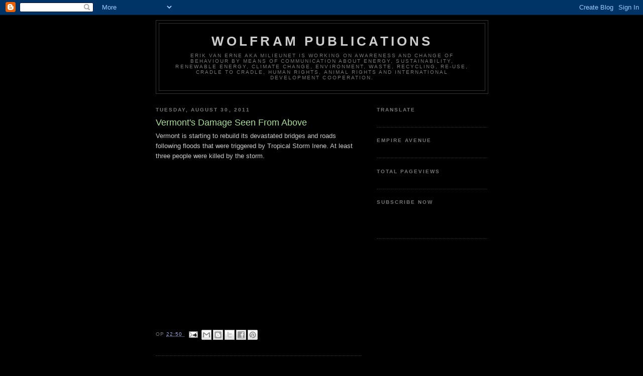

--- FILE ---
content_type: text/html; charset=UTF-8
request_url: https://wolfram-publications.blogspot.com/2011/08/vermonts-damage-seen-from-above.html
body_size: 22569
content:
<!DOCTYPE html>
<html dir='ltr' xmlns='http://www.w3.org/1999/xhtml' xmlns:b='http://www.google.com/2005/gml/b' xmlns:data='http://www.google.com/2005/gml/data' xmlns:expr='http://www.google.com/2005/gml/expr'>
<!-- <style> #sharebar {position:fixed; bottom:10%; margin-left:0px; float:left; border-radius:5px;-moz-border-radius:5px;-webkit-border-radius:5px;background-color:#000000;padding:0 0 2px 0;z-index:10;} #sharebar .sbutton {float:left;clear:both;margin:5px 5px 0 5px;} .fb_share_count_top {width:48px !important;} .fb_share_count_top, .fb_share_count_inner {-moz-border-radius:3px;-webkit-border-radius:3px;} .FBConnectButton_Small, .FBConnectButton_RTL_Small {width:49px !important; -moz-border-radius:3px;-webkit-border-radius:3px;} .FBConnectButton_Small .FBConnectButton_Text {padding:2px 2px 3px !important;-moz-border-radius:3px;-webkit-border-radius:3px;font-size:8px;} </style> <div title='Get this at wissamidrissi.com'> <div id='sharebar'> <div class='sbutton' id='fb'> <a href='http://www.facebook.com/sharer.php' name='fb_share' type='box_count'>Share</a><script src='http://static.ak.fbcdn.net/connect.php/js/FB.Share' type='text/javascript'/> </div> <div class='sbutton' id='rt'> <script src='http://tweetmeme.com/i/scripts/button.js' type='text/javascript'/> </div> <div class='sbutton' id='su'> <script src='http://www.stumbleupon.com/hostedbadge.php?s=5'/> </div> <div class='sbutton' id='digg'> <script src='http://widgets.digg.com/buttons.js' type='text/javascript'/> <a class='DiggThisButton DiggMedium'/> </div> <div class='sbutton' id='gb'> <a class='google-buzz-button' data-button-style='normal-count' href='http://www.google.com/buzz/post' title='post on google buzz'> <script src='http://www.google.com/buzz/api/button.js' type='text/javascript'/> </a> <br/><br/> <span style='font-size: 55%;'><a href='http://www.wissamidrissi.com/2010/09/sharebar-for-blogger-floating-left.html'>Get this</a></span> </div> </div> </div> -->
<head>
<link href='https://www.blogger.com/static/v1/widgets/2944754296-widget_css_bundle.css' rel='stylesheet' type='text/css'/>
<meta content='n_-mwCCSXLvePBug_mgW5iXCoTs' name='alexaVerifyID'/>
<meta content='text/html; charset=UTF-8' http-equiv='Content-Type'/>
<meta content='blogger' name='generator'/>
<link href='https://wolfram-publications.blogspot.com/favicon.ico' rel='icon' type='image/x-icon'/>
<link href='https://wolfram-publications.blogspot.com/2011/08/vermonts-damage-seen-from-above.html' rel='canonical'/>
<link rel="alternate" type="application/atom+xml" title="Wolfram Publications - Atom" href="https://wolfram-publications.blogspot.com/feeds/posts/default" />
<link rel="alternate" type="application/rss+xml" title="Wolfram Publications - RSS" href="https://wolfram-publications.blogspot.com/feeds/posts/default?alt=rss" />
<link rel="service.post" type="application/atom+xml" title="Wolfram Publications - Atom" href="https://www.blogger.com/feeds/3535373354596147482/posts/default" />

<link rel="alternate" type="application/atom+xml" title="Wolfram Publications - Atom" href="https://wolfram-publications.blogspot.com/feeds/7846210228667222734/comments/default" />
<!--Can't find substitution for tag [blog.ieCssRetrofitLinks]-->
<link href='https://i.ytimg.com/vi/dz4AolnHJfg/hqdefault.jpg' rel='image_src'/>
<meta content='https://wolfram-publications.blogspot.com/2011/08/vermonts-damage-seen-from-above.html' property='og:url'/>
<meta content='Vermont&#39;s Damage Seen From Above' property='og:title'/>
<meta content='Vermont is starting to rebuild its devastated bridges and roads following floods that were triggered by Tropical Storm Irene. At least three...' property='og:description'/>
<meta content='https://lh3.googleusercontent.com/blogger_img_proxy/AEn0k_vmFKSllv4H3YOAifmpoUJJt8GbEoNruvEunZzvIsdU6NEoGlEyje9maSSBvoTZ7D-uDcpIYtimCuODU70vud5MkIBOsNE2X6jrt-eRyyNrBx6S=w1200-h630-n-k-no-nu' property='og:image'/>
<title>
Vermont's Damage Seen From Above
        ~ 
        Wolfram Publications
</title>
<!-- Ga in de HTML van de sjabloon op zoek naar: <title><data:blog.pageTitle/></title> en vervang dit door: <b:if cond='data:blog.pageType == &quot;index&quot;'> <title><data:blog.title/></title> <b:else/> <title><data:blog.pageName/> ~ <data:blog.title/></title> </b:if> Wanneer je de blogtitel helemaal niet meer wilt zien bij de losse berichten kun je het niet vetgedrukte deel weglaten. -->
<script async='async' data-cfasync='false' src='//filamentapp.s3.amazonaws.com/aa8782a18635e7399fda2dc829adacb9.js' type='text/javascript'></script>
<style id='page-skin-1' type='text/css'><!--
/*
-----------------------------------------------
Blogger Template Style
Name:     Minima Black
Date:     26 Feb 2004
Updated by: Blogger Team
----------------------------------------------- */
/* Variable definitions
====================
<Variable name="bgcolor" description="Page Background Color"
type="color" default="#000">
<Variable name="textcolor" description="Text Color"
type="color" default="#ccc">
<Variable name="linkcolor" description="Link Color"
type="color" default="#9ad">
<Variable name="pagetitlecolor" description="Blog Title Color"
type="color" default="#ccc">
<Variable name="descriptioncolor" description="Blog Description Color"
type="color" default="#777">
<Variable name="titlecolor" description="Post Title Color"
type="color" default="#ad9">
<Variable name="bordercolor" description="Border Color"
type="color" default="#333">
<Variable name="sidebarcolor" description="Sidebar Title Color"
type="color" default="#777">
<Variable name="sidebartextcolor" description="Sidebar Text Color"
type="color" default="#999">
<Variable name="visitedlinkcolor" description="Visited Link Color"
type="color" default="#a7a">
<Variable name="bodyfont" description="Text Font"
type="font" default="normal normal 100% 'Trebuchet MS',Trebuchet,Verdana,Sans-serif">
<Variable name="headerfont" description="Sidebar Title Font"
type="font"
default="normal bold 78% 'Trebuchet MS',Trebuchet,Arial,Verdana,Sans-serif">
<Variable name="pagetitlefont" description="Blog Title Font"
type="font"
default="normal bold 200% 'Trebuchet MS',Trebuchet,Verdana,Sans-serif">
<Variable name="descriptionfont" description="Blog Description Font"
type="font"
default="normal normal 78% 'Trebuchet MS', Trebuchet, Verdana, Sans-serif">
<Variable name="postfooterfont" description="Post Footer Font"
type="font"
default="normal normal 78% 'Trebuchet MS', Trebuchet, Arial, Verdana, Sans-serif">
<Variable name="startSide" description="Start side in blog language"
type="automatic" default="left">
<Variable name="endSide" description="End side in blog language"
type="automatic" default="right">
*/
/* Use this with templates/template-twocol.html */
body {
background:#000000;
margin:0;
color:#cccccc;
font: x-small "Trebuchet MS", Trebuchet, Verdana, Sans-serif;
font-size/* */:/**/small;
font-size: /**/small;
text-align: center;
}
a:link {
color:#99aadd;
text-decoration:none;
}
a:visited {
color:#aa77aa;
text-decoration:none;
}
a:hover {
color:#aadd99;
text-decoration:underline;
}
a img {
border-width:0;
}
/* Header
-----------------------------------------------
*/
#header-wrapper {
width:660px;
margin:0 auto 10px;
border:1px solid #333333;
}
#header-inner {
background-position: center;
margin-left: auto;
margin-right: auto;
}
#header {
margin: 5px;
border: 1px solid #333333;
text-align: center;
color:#cccccc;
}
#header h1 {
margin:5px 5px 0;
padding:15px 20px .25em;
line-height:1.2em;
text-transform:uppercase;
letter-spacing:.2em;
font: normal bold 200% 'Trebuchet MS',Trebuchet,Verdana,Sans-serif;
}
#header a {
color:#cccccc;
text-decoration:none;
}
#header a:hover {
color:#cccccc;
}
#header .description {
margin:0 5px 5px;
padding:0 20px 15px;
max-width:700px;
text-transform:uppercase;
letter-spacing:.2em;
line-height: 1.4em;
font: normal normal 78% 'Trebuchet MS', Trebuchet, Verdana, Sans-serif;
color: #777777;
}
#header img {
margin-left: auto;
margin-right: auto;
}
/* Outer-Wrapper
----------------------------------------------- */
#outer-wrapper {
width: 660px;
margin:0 auto;
padding:10px;
text-align:left;
font: normal normal 100% 'Trebuchet MS',Trebuchet,Verdana,Sans-serif;
}
#main-wrapper {
width: 410px;
float: left;
word-wrap: break-word; /* fix for long text breaking sidebar float in IE */
overflow: hidden;     /* fix for long non-text content breaking IE sidebar float */
}
#sidebar-wrapper {
width: 220px;
float: right;
word-wrap: break-word; /* fix for long text breaking sidebar float in IE */
overflow: hidden;     /* fix for long non-text content breaking IE sidebar float */
}
/* Headings
----------------------------------------------- */
h2 {
margin:1.5em 0 .75em;
font:normal bold 78% 'Trebuchet MS',Trebuchet,Arial,Verdana,Sans-serif;
line-height: 1.4em;
text-transform:uppercase;
letter-spacing:.2em;
color:#777777;
}
/* Posts
-----------------------------------------------
*/
h2.date-header {
margin:1.5em 0 .5em;
}
.post {
margin:.5em 0 1.5em;
border-bottom:1px dotted #333333;
padding-bottom:1.5em;
}
.post h3 {
margin:.25em 0 0;
padding:0 0 4px;
font-size:140%;
font-weight:normal;
line-height:1.4em;
color:#aadd99;
}
.post h3 a, .post h3 a:visited, .post h3 strong {
display:block;
text-decoration:none;
color:#aadd99;
font-weight:bold;
}
.post h3 strong, .post h3 a:hover {
color:#cccccc;
}
.post-body {
margin:0 0 .75em;
line-height:1.6em;
}
.post-body blockquote {
line-height:1.3em;
}
.post-footer {
margin: .75em 0;
color:#777777;
text-transform:uppercase;
letter-spacing:.1em;
font: normal normal 78% 'Trebuchet MS', Trebuchet, Arial, Verdana, Sans-serif;
line-height: 1.4em;
}
.comment-link {
margin-left:.6em;
}
.post img, table.tr-caption-container {
padding:4px;
border:1px solid #333333;
}
.tr-caption-container img {
border: none;
padding: 0;
}
.post blockquote {
margin:1em 20px;
}
.post blockquote p {
margin:.75em 0;
}
/* Comments
----------------------------------------------- */
#comments h4 {
margin:1em 0;
font-weight: bold;
line-height: 1.4em;
text-transform:uppercase;
letter-spacing:.2em;
color: #777777;
}
#comments-block {
margin:1em 0 1.5em;
line-height:1.6em;
}
#comments-block .comment-author {
margin:.5em 0;
}
#comments-block .comment-body {
margin:.25em 0 0;
}
#comments-block .comment-footer {
margin:-.25em 0 2em;
line-height: 1.4em;
text-transform:uppercase;
letter-spacing:.1em;
}
#comments-block .comment-body p {
margin:0 0 .75em;
}
.deleted-comment {
font-style:italic;
color:gray;
}
.feed-links {
clear: both;
line-height: 2.5em;
}
#blog-pager-newer-link {
float: left;
}
#blog-pager-older-link {
float: right;
}
#blog-pager {
text-align: center;
}
/* Sidebar Content
----------------------------------------------- */
.sidebar {
color: #999999;
line-height: 1.5em;
}
.sidebar ul {
list-style:none;
margin:0 0 0;
padding:0 0 0;
}
.sidebar li {
margin:0;
padding-top:0;
padding-right:0;
padding-bottom:.25em;
padding-left:15px;
text-indent:-15px;
line-height:1.5em;
}
.sidebar .widget, .main .widget {
border-bottom:1px dotted #333333;
margin:0 0 1.5em;
padding:0 0 1.5em;
}
.main .Blog {
border-bottom-width: 0;
}
/* Profile
----------------------------------------------- */
.profile-img {
float: left;
margin-top: 0;
margin-right: 5px;
margin-bottom: 5px;
margin-left: 0;
padding: 4px;
border: 1px solid #333333;
}
.profile-data {
margin:0;
text-transform:uppercase;
letter-spacing:.1em;
font: normal normal 78% 'Trebuchet MS', Trebuchet, Arial, Verdana, Sans-serif;
color: #777777;
font-weight: bold;
line-height: 1.6em;
}
.profile-datablock {
margin:.5em 0 .5em;
}
.profile-textblock {
margin: 0.5em 0;
line-height: 1.6em;
}
.profile-link {
font: normal normal 78% 'Trebuchet MS', Trebuchet, Arial, Verdana, Sans-serif;
text-transform: uppercase;
letter-spacing: .1em;
}
/* Footer
----------------------------------------------- */
#footer {
width:660px;
clear:both;
margin:0 auto;
padding-top:15px;
line-height: 1.6em;
text-transform:uppercase;
letter-spacing:.1em;
text-align: center;
}

--></style>
<link href='https://www.blogger.com/dyn-css/authorization.css?targetBlogID=3535373354596147482&amp;zx=5e81608e-1840-4198-b77c-7453bc246e8f' media='none' onload='if(media!=&#39;all&#39;)media=&#39;all&#39;' rel='stylesheet'/><noscript><link href='https://www.blogger.com/dyn-css/authorization.css?targetBlogID=3535373354596147482&amp;zx=5e81608e-1840-4198-b77c-7453bc246e8f' rel='stylesheet'/></noscript>
<meta name='google-adsense-platform-account' content='ca-host-pub-1556223355139109'/>
<meta name='google-adsense-platform-domain' content='blogspot.com'/>

<!-- data-ad-client=ca-pub-1373830308765288 -->

</head>
<body>
<div class='navbar section' id='navbar'><div class='widget Navbar' data-version='1' id='Navbar1'><script type="text/javascript">
    function setAttributeOnload(object, attribute, val) {
      if(window.addEventListener) {
        window.addEventListener('load',
          function(){ object[attribute] = val; }, false);
      } else {
        window.attachEvent('onload', function(){ object[attribute] = val; });
      }
    }
  </script>
<div id="navbar-iframe-container"></div>
<script type="text/javascript" src="https://apis.google.com/js/platform.js"></script>
<script type="text/javascript">
      gapi.load("gapi.iframes:gapi.iframes.style.bubble", function() {
        if (gapi.iframes && gapi.iframes.getContext) {
          gapi.iframes.getContext().openChild({
              url: 'https://www.blogger.com/navbar/3535373354596147482?po\x3d7846210228667222734\x26origin\x3dhttps://wolfram-publications.blogspot.com',
              where: document.getElementById("navbar-iframe-container"),
              id: "navbar-iframe"
          });
        }
      });
    </script><script type="text/javascript">
(function() {
var script = document.createElement('script');
script.type = 'text/javascript';
script.src = '//pagead2.googlesyndication.com/pagead/js/google_top_exp.js';
var head = document.getElementsByTagName('head')[0];
if (head) {
head.appendChild(script);
}})();
</script>
</div></div>
<div id='outer-wrapper'>
<div id='wrap2'>
<!-- skip links for text browsers -->
<span id='skiplinks' style='display:none;'>
<a href='#main'>
            skip to main 
          </a>
          |
          <a href='#sidebar'>
            skip to sidebar
          </a>
</span>
<div id='header-wrapper'>
<div class='header section' id='header'><div class='widget Header' data-version='1' id='Header1'>
<div id='header-inner'>
<div class='titlewrapper'>
<h1 class='title'>
<a href='https://wolfram-publications.blogspot.com/'>
Wolfram Publications
</a>
</h1>
</div>
<div class='descriptionwrapper'>
<p class='description'>
<span>
Erik van Erne aka Milieunet is working on awareness and change of behaviour by means of communication about energy, sustainability, renewable energy, climate change, environment, waste, recycling, re-use, cradle to cradle, human rights, animal rights and international development cooperation.
</span>
</p>
</div>
</div>
</div></div>
</div>
<div id='content-wrapper'>
<div id='crosscol-wrapper' style='text-align:center'>
<div class='crosscol no-items section' id='crosscol'></div>
</div>
<div id='main-wrapper'>
<div class='main section' id='main'><div class='widget Blog' data-version='1' id='Blog1'>
<div class='blog-posts hfeed'>
<!--Can't find substitution for tag [defaultAdStart]-->

                          <div class="date-outer">
                        
<h2 class='date-header'>
<span>
Tuesday, August 30, 2011
</span>
</h2>

                          <div class="date-posts">
                        
<div class='post-outer'>
<div class='post hentry'>
<a name='7846210228667222734'></a>
<h3 class='post-title entry-title'>
Vermont's Damage Seen From Above
</h3>
<div class='post-header'>
<div class='post-header-line-1'></div>
</div>
<div class='post-body entry-content'>
Vermont is starting to rebuild its devastated bridges and roads following floods that were triggered by Tropical Storm Irene. At least three people were killed by the storm.<br /><br /><iframe width="480" height="295" src="//www.youtube.com/embed/dz4AolnHJfg?fs=1" frameborder="0" allowfullscreen=""></iframe>
<div style='clear: both;'></div>
</div>
<div class='post-footer'>
<div class='post-footer-line post-footer-line-1'>
<span class='post-timestamp'>
op
<a class='timestamp-link' href='https://wolfram-publications.blogspot.com/2011/08/vermonts-damage-seen-from-above.html' rel='bookmark' title='permanent link'>
<abbr class='published' title='2011-08-30T22:50:00+02:00'>
22:50
</abbr>
</a>
</span>
<span class='post-comment-link'>
</span>
<span class='post-icons'>
<span class='item-action'>
<a href='https://www.blogger.com/email-post/3535373354596147482/7846210228667222734' title='Email Post'>
<img alt="" class="icon-action" height="13" src="//img1.blogblog.com/img/icon18_email.gif" width="18">
</a>
</span>
<span class='item-control blog-admin pid-1619627897'>
<a href='https://www.blogger.com/post-edit.g?blogID=3535373354596147482&postID=7846210228667222734&from=pencil' title='Edit Post'>
<img alt="" class="icon-action" height="18" src="//img2.blogblog.com/img/icon18_edit_allbkg.gif" width="18">
</a>
</span>
</span>
<div class='post-share-buttons'>
<a class='goog-inline-block share-button sb-email' href='https://www.blogger.com/share-post.g?blogID=3535373354596147482&postID=7846210228667222734&target=email' target='_blank' title='Email This'>
<span class='share-button-link-text'>
Email This
</span>
</a>
<a class='goog-inline-block share-button sb-blog' href='https://www.blogger.com/share-post.g?blogID=3535373354596147482&postID=7846210228667222734&target=blog' onclick='window.open(this.href, "_blank", "height=270,width=475"); return false;' target='_blank' title='BlogThis!'>
<span class='share-button-link-text'>
BlogThis!
</span>
</a>
<a class='goog-inline-block share-button sb-twitter' href='https://www.blogger.com/share-post.g?blogID=3535373354596147482&postID=7846210228667222734&target=twitter' target='_blank' title='Share to X'>
<span class='share-button-link-text'>
Share to X
</span>
</a>
<a class='goog-inline-block share-button sb-facebook' href='https://www.blogger.com/share-post.g?blogID=3535373354596147482&postID=7846210228667222734&target=facebook' onclick='window.open(this.href, "_blank", "height=430,width=640"); return false;' target='_blank' title='Share to Facebook'>
<span class='share-button-link-text'>
Share to Facebook
</span>
</a>
<a class='goog-inline-block share-button sb-pinterest' href='https://www.blogger.com/share-post.g?blogID=3535373354596147482&postID=7846210228667222734&target=pinterest' target='_blank' title='Share to Pinterest'>
<span class='share-button-link-text'>
Share to Pinterest
</span>
</a>
</div>
</div>
<div class='post-footer-line post-footer-line-2'>
<span class='post-labels'>
</span>
</div>
<div class='post-footer-line post-footer-line-3'></div>
</div>
</div>
<div class='comments' id='comments'>
<a name='comments'></a>
<h4>
No comments
                        :
                      </h4>
<div id='Blog1_comments-block-wrapper'>
<dl class='avatar-comment-indent' id='comments-block'>
</dl>
</div>
<p class='comment-footer'>
<a href='https://www.blogger.com/comment/fullpage/post/3535373354596147482/7846210228667222734' onclick=''>
Post a Comment
</a>
</p>
<div id='backlinks-container'>
<div id='Blog1_backlinks-container'>
</div>
</div>
</div>
</div>
<!--Can't find substitution for tag [defaultAdEnd]-->
<div class='inline-ad'>
<script type="text/javascript">
    google_ad_client = "ca-pub-1373830308765288";
    google_ad_host = "ca-host-pub-1556223355139109";
    google_ad_host_channel = "L0007";
    google_ad_slot = "2532655652";
    google_ad_width = 234;
    google_ad_height = 60;
</script>
<!-- wolfram-publications_main_Blog1_234x60_as -->
<script type="text/javascript"
src="//pagead2.googlesyndication.com/pagead/show_ads.js">
</script>
</div>
<!--Can't find substitution for tag [adStart]-->

                        </div></div>
                      
<!--Can't find substitution for tag [adEnd]-->
</div>
<div class='blog-pager' id='blog-pager'>
<span id='blog-pager-newer-link'>
<a class='blog-pager-newer-link' href='https://wolfram-publications.blogspot.com/2011/08/surprising-europe-under-pressure.html' id='Blog1_blog-pager-newer-link' title='Newer Post'>
Newer Post
</a>
</span>
<span id='blog-pager-older-link'>
<a class='blog-pager-older-link' href='https://wolfram-publications.blogspot.com/2011/08/chicken-of-sea-stop-ripping-up-sea.html' id='Blog1_blog-pager-older-link' title='Older Post'>
Older Post
</a>
</span>
<a class='home-link' href='https://wolfram-publications.blogspot.com/'>
Home
</a>
</div>
<div class='clear'></div>
<div class='post-feeds'>
<div class='feed-links'>
Subscribe to:
<a class='feed-link' href='https://wolfram-publications.blogspot.com/feeds/7846210228667222734/comments/default' target='_blank' type='application/atom+xml'>
Post Comments
                        (
                        Atom
                        )
                      </a>
</div>
</div>
</div><div class='widget PopularPosts' data-version='1' id='PopularPosts2'>
<h2>
Popular Posts Last Week
</h2>
<div class='widget-content popular-posts'>
<ul>
<li>
<div class='item-content'>
<div class='item-title'>
<a href='https://wolfram-publications.blogspot.com/2010/09/list-of-nine-solar-thermal-projects.html'>
List of Nine Solar Thermal Projects that bring Green Jobs and Clean Energy to California &#171; Solar Thermal Magazine
</a>
</div>
<div class='item-snippet'>
List of Nine Solar Thermal Projects that bring Green Jobs and Clean Energy to California &#171; Solar Thermal Magazine The California Energy Comm...
</div>
</div>
<div style='clear: both;'></div>
</li>
<li>
<div class='item-content'>
<div class='item-thumbnail'>
<a href='https://wolfram-publications.blogspot.com/2011/03/expert-says-japan-radiation-is-no-risk.html' target='_blank'>
<img alt='' border='0' height='72' src='https://lh3.googleusercontent.com/blogger_img_proxy/AEn0k_tmCOgNbK0WK2_2oN3Onif74_YkcLrh9U0sVeCQe7E7qaZr90uDYnbXhJwd6548c4hgGSd2LpfVrDncBjsREz_K4dBk1hzPCwFtPa4oJ2oxnA' width='72'/>
</a>
</div>
<div class='item-title'>
<a href='https://wolfram-publications.blogspot.com/2011/03/expert-says-japan-radiation-is-no-risk.html'>
Expert Says Japan Radiation Is No Risk to U.S.
</a>
</div>
<div class='item-snippet'>
The chief of the U.S. Nuclear Regulatory Commission says that the radiation being emitted from Japan&#39;s most troubled nuclear power plant...
</div>
</div>
<div style='clear: both;'></div>
</li>
<li>
<div class='item-content'>
<div class='item-thumbnail'>
<a href='https://wolfram-publications.blogspot.com/2011/03/future-makers-documentary-trailer.html' target='_blank'>
<img alt='' border='0' height='72' src='https://lh3.googleusercontent.com/blogger_img_proxy/AEn0k_s8F6_OEOqDFVHhGuVz74ZEE-A27gkETVJ0rud9fuM41qEj7aMCLb88yhTIb1t0jmPG2b0xft3c-jETZQD_fgJqhlLxzfguGjFYh2E1bZr5qMk' width='72'/>
</a>
</div>
<div class='item-title'>
<a href='https://wolfram-publications.blogspot.com/2011/03/future-makers-documentary-trailer.html'>
The Future Makers documentary trailer
</a>
</div>
<div class='item-snippet'>
Documentary about the range of renewable energy innovations in the works - including solar, wave and geothermal. The film describes how the ...
</div>
</div>
<div style='clear: both;'></div>
</li>
<li>
<div class='item-content'>
<div class='item-thumbnail'>
<a href='https://wolfram-publications.blogspot.com/2011/06/jay-lenos-green-garage-wind-turbines.html' target='_blank'>
<img alt='' border='0' height='72' src='https://lh3.googleusercontent.com/blogger_img_proxy/AEn0k_sKTyxGlz8xYtwhPsAqo8sK_YZrZ6rW8tc3_Zv4C5VU3v_TPjQ54QfileHbwjRtPo2Rywvt1eVCovfww2s689MPIPDHB0t9KYhBBZ7EaVI8Yw' width='72'/>
</a>
</div>
<div class='item-title'>
<a href='https://wolfram-publications.blogspot.com/2011/06/jay-lenos-green-garage-wind-turbines.html'>
Jay Leno's Green Garage: Wind Turbines
</a>
</div>
<div class='item-snippet'>
As part of an ongoing project with Popular Mechanics to make his garage more sustainable, the Tonight Show host is getting set to install a ...
</div>
</div>
<div style='clear: both;'></div>
</li>
<li>
<div class='item-content'>
<div class='item-thumbnail'>
<a href='https://wolfram-publications.blogspot.com/2011/03/new-aerial-footage-of-japan-tsunami-hit.html' target='_blank'>
<img alt='' border='0' height='72' src='https://lh3.googleusercontent.com/blogger_img_proxy/AEn0k_sSvw3coXad6rfT6GUGSR506m8KJ7d5dPiZCERTqIPV12BAPVS1HGDonfTggivcTU7Xilmo27Tqj8QWOH0JMhDuvOFaBtWiRsG1EDiGft3CuQ' width='72'/>
</a>
</div>
<div class='item-title'>
<a href='https://wolfram-publications.blogspot.com/2011/03/new-aerial-footage-of-japan-tsunami-hit.html'>
New aerial footage of Japan tsunami-hit reactor damage 17 March 2011 Las...
</a>
</div>
<div class='item-snippet'>
New footage has been released of the tsunami-hit Fukushima Daiichi nuclear plant in Japan. Authorities say they are stepping up efforts to c...
</div>
</div>
<div style='clear: both;'></div>
</li>
<li>
<div class='item-content'>
<div class='item-thumbnail'>
<a href='https://wolfram-publications.blogspot.com/2011/06/at-least-6-injured-in-christchurch-nz.html' target='_blank'>
<img alt='' border='0' height='72' src='https://lh3.googleusercontent.com/blogger_img_proxy/AEn0k_sYgTMOuGr7zDebxYgzI8HX2snrW28x5xnPPDbIQZq8cwzDx23QBGN0GramW6bVj4dwLeg_KZCwBt6dGlZ3Do4O-hGX2RQYrEiNDmHaPbc4nA' width='72'/>
</a>
</div>
<div class='item-title'>
<a href='https://wolfram-publications.blogspot.com/2011/06/at-least-6-injured-in-christchurch-nz.html'>
At Least 6 Injured in Christchurch NZ Earthquakes
</a>
</div>
<div class='item-snippet'>
</div>
</div>
<div style='clear: both;'></div>
</li>
<li>
<div class='item-content'>
<div class='item-title'>
<a href='https://wolfram-publications.blogspot.com/2018/02/em-05-noah-worlds-first-circulair-car.html'>
EM-05 Noah: World&#8217;s First Circulair Car Made From Recyclable Materials by TU Ecomotive
</a>
</div>
<div class='item-snippet'>
Last weeks students of the&#160;Eindhoven University of Technology&#160; (TU Ecomotive) officialy&#160;unveiled&#160;their fifth concept car: Noah. World&#8217;s firs...
</div>
</div>
<div style='clear: both;'></div>
</li>
<li>
<div class='item-content'>
<div class='item-title'>
<a href='https://wolfram-publications.blogspot.com/2011/06/worlds-first-20-mw-flywheel-energy.html'>
The World&#8217;s First 20 MW Flywheel Energy Storage Plant Completed in Stephentown, New York
</a>
</div>
<div class='item-snippet'>
Beacon Power announced that on July 12, 2011, the Company will host a ceremony to mark the completion and full operation of its first 20-meg...
</div>
</div>
<div style='clear: both;'></div>
</li>
<li>
<div class='item-content'>
<div class='item-thumbnail'>
<a href='https://wolfram-publications.blogspot.com/2011/06/ancient-science-solves-future-energy.html' target='_blank'>
<img alt='' border='0' height='72' src='https://lh3.googleusercontent.com/blogger_img_proxy/AEn0k_sXh8eHO7Gt0V7Zwm06j3_KgVaxAXWWlu-XbkuBmxnPAkqPit-hikl_TuSBLLoCU9MuPYhMGPMqan3WmVpM45oNM2jatHqqbQmS28eU_jN39g' width='72'/>
</a>
</div>
<div class='item-title'>
<a href='https://wolfram-publications.blogspot.com/2011/06/ancient-science-solves-future-energy.html'>
Ancient Science Solves Future Energy Crisis! Pyramid Wind Turbine VAWT
</a>
</div>
<div class='item-snippet'>
VAWT? Bird&#39;s the word. Virtually free electricity, flap flap. With the power of the air gods and a flurry of beating wings, you too can ...
</div>
</div>
<div style='clear: both;'></div>
</li>
<li>
<div class='item-content'>
<div class='item-title'>
<a href='https://wolfram-publications.blogspot.com/2022/01/zo-gooi-je-het-roer-om-tien.html'>
Zo Gooi Je Het Roer Om: Tien Nederlanders Die Een Radicale Carrière Stap Hebben Gemaakt
</a>
</div>
<div class='item-snippet'>
In Zo gooi je Het Roer Om vertellen 10 (on)bekende Nederlanders hoe zij een radicale carrièrestap hebben gemaakt. Van leraar naar boswachter...
</div>
</div>
<div style='clear: both;'></div>
</li>
</ul>
<div class='clear'></div>
</div>
</div><div class='widget PopularPosts' data-version='1' id='PopularPosts3'>
<h2>
Popular Posts This Month
</h2>
<div class='widget-content popular-posts'>
<ul>
<li>
<div class='item-content'>
<div class='item-thumbnail'>
<a href='https://wolfram-publications.blogspot.com/2011/10/polar-bear-and-melting-sea-ice-dont-add.html' target='_blank'>
<img alt='' border='0' height='72' src='https://lh3.googleusercontent.com/blogger_img_proxy/AEn0k_s6hg7V-wKOzeUwQQniZio7N_Iln12CxHVZAOdV1CpxTwa7URyLtwwQ6VSfBAhyUSHA3VtllGSziAHOW02ssWWOro3nWKLhzselORUA6DNUHpA' width='72'/>
</a>
</div>
<div class='item-title'>
<a href='https://wolfram-publications.blogspot.com/2011/10/polar-bear-and-melting-sea-ice-dont-add.html'>
Polar Bear and Melting Sea Ice Don't Add Up
</a>
</div>
<div class='item-snippet'>
National Wildlife Federation Naturalist David Mizejewski explores the relationship between sea ice and polar bears. As continued global warm...
</div>
</div>
<div style='clear: both;'></div>
</li>
<li>
<div class='item-content'>
<div class='item-title'>
<a href='https://wolfram-publications.blogspot.com/2010/08/in-new-orleans-recovering-from-post.html'>
In New Orleans: Recovering From a Post-Katrina 'Brain Drain' : News : Breaking : Climate Central
</a>
</div>
<div class='item-snippet'>
In New Orleans: Recovering From a Post-Katrina &#39;Brain Drain&#39; : News : Breaking : Climate Central
</div>
</div>
<div style='clear: both;'></div>
</li>
<li>
<div class='item-content'>
<div class='item-thumbnail'>
<a href='https://wolfram-publications.blogspot.com/2011/09/new-york-city-mayors-laud-post-911.html' target='_blank'>
<img alt='' border='0' height='72' src='https://lh3.googleusercontent.com/blogger_img_proxy/AEn0k_ufE-eIVcQvFQyvOcAP4tpKKadNhvWbv8K9Oc7ndg3BjE_QmZLpFS_5knSMbi4Vo1WMDDlWYf7EqCK0X9Q2J5nsxMTHfGEQ4fXLgwltq9nWbYU' width='72'/>
</a>
</div>
<div class='item-title'>
<a href='https://wolfram-publications.blogspot.com/2011/09/new-york-city-mayors-laud-post-911.html'>
New York City Mayors laud post-9/11 economy
</a>
</div>
<div class='item-snippet'>
New York City&#39;s current and former mayors highlight the revitalization of lower Manhattan in the days leading up to the 10th anniversary...
</div>
</div>
<div style='clear: both;'></div>
</li>
<li>
<div class='item-content'>
<div class='item-title'>
<a href='https://wolfram-publications.blogspot.com/2010/09/list-of-nine-solar-thermal-projects.html'>
List of Nine Solar Thermal Projects that bring Green Jobs and Clean Energy to California &#171; Solar Thermal Magazine
</a>
</div>
<div class='item-snippet'>
List of Nine Solar Thermal Projects that bring Green Jobs and Clean Energy to California &#171; Solar Thermal Magazine The California Energy Comm...
</div>
</div>
<div style='clear: both;'></div>
</li>
<li>
<div class='item-content'>
<div class='item-title'>
<a href='https://wolfram-publications.blogspot.com/2021/10/list-of-noteworthy-electric-vehicles-in.html'>
List of Noteworthy Electric Vehicles in 2022: Release Dates, Range and Prices
</a>
</div>
<div class='item-snippet'>
Just like we promised, this is the second volume of our mini series about all-new electric cars that were presented throughout the internati...
</div>
</div>
<div style='clear: both;'></div>
</li>
<li>
<div class='item-content'>
<div class='item-title'>
<a href='https://wolfram-publications.blogspot.com/2022/01/zo-gooi-je-het-roer-om-tien.html'>
Zo Gooi Je Het Roer Om: Tien Nederlanders Die Een Radicale Carrière Stap Hebben Gemaakt
</a>
</div>
<div class='item-snippet'>
In Zo gooi je Het Roer Om vertellen 10 (on)bekende Nederlanders hoe zij een radicale carrièrestap hebben gemaakt. Van leraar naar boswachter...
</div>
</div>
<div style='clear: both;'></div>
</li>
<li>
<div class='item-content'>
<div class='item-thumbnail'>
<a href='https://wolfram-publications.blogspot.com/2011/03/expert-says-japan-radiation-is-no-risk.html' target='_blank'>
<img alt='' border='0' height='72' src='https://lh3.googleusercontent.com/blogger_img_proxy/AEn0k_tmCOgNbK0WK2_2oN3Onif74_YkcLrh9U0sVeCQe7E7qaZr90uDYnbXhJwd6548c4hgGSd2LpfVrDncBjsREz_K4dBk1hzPCwFtPa4oJ2oxnA' width='72'/>
</a>
</div>
<div class='item-title'>
<a href='https://wolfram-publications.blogspot.com/2011/03/expert-says-japan-radiation-is-no-risk.html'>
Expert Says Japan Radiation Is No Risk to U.S.
</a>
</div>
<div class='item-snippet'>
The chief of the U.S. Nuclear Regulatory Commission says that the radiation being emitted from Japan&#39;s most troubled nuclear power plant...
</div>
</div>
<div style='clear: both;'></div>
</li>
<li>
<div class='item-content'>
<div class='item-thumbnail'>
<a href='https://wolfram-publications.blogspot.com/2011/03/future-makers-documentary-trailer.html' target='_blank'>
<img alt='' border='0' height='72' src='https://lh3.googleusercontent.com/blogger_img_proxy/AEn0k_s8F6_OEOqDFVHhGuVz74ZEE-A27gkETVJ0rud9fuM41qEj7aMCLb88yhTIb1t0jmPG2b0xft3c-jETZQD_fgJqhlLxzfguGjFYh2E1bZr5qMk' width='72'/>
</a>
</div>
<div class='item-title'>
<a href='https://wolfram-publications.blogspot.com/2011/03/future-makers-documentary-trailer.html'>
The Future Makers documentary trailer
</a>
</div>
<div class='item-snippet'>
Documentary about the range of renewable energy innovations in the works - including solar, wave and geothermal. The film describes how the ...
</div>
</div>
<div style='clear: both;'></div>
</li>
<li>
<div class='item-content'>
<div class='item-thumbnail'>
<a href='https://wolfram-publications.blogspot.com/2011/06/jay-lenos-green-garage-wind-turbines.html' target='_blank'>
<img alt='' border='0' height='72' src='https://lh3.googleusercontent.com/blogger_img_proxy/AEn0k_sKTyxGlz8xYtwhPsAqo8sK_YZrZ6rW8tc3_Zv4C5VU3v_TPjQ54QfileHbwjRtPo2Rywvt1eVCovfww2s689MPIPDHB0t9KYhBBZ7EaVI8Yw' width='72'/>
</a>
</div>
<div class='item-title'>
<a href='https://wolfram-publications.blogspot.com/2011/06/jay-lenos-green-garage-wind-turbines.html'>
Jay Leno's Green Garage: Wind Turbines
</a>
</div>
<div class='item-snippet'>
As part of an ongoing project with Popular Mechanics to make his garage more sustainable, the Tonight Show host is getting set to install a ...
</div>
</div>
<div style='clear: both;'></div>
</li>
<li>
<div class='item-content'>
<div class='item-thumbnail'>
<a href='https://wolfram-publications.blogspot.com/2011/03/new-aerial-footage-of-japan-tsunami-hit.html' target='_blank'>
<img alt='' border='0' height='72' src='https://lh3.googleusercontent.com/blogger_img_proxy/AEn0k_sSvw3coXad6rfT6GUGSR506m8KJ7d5dPiZCERTqIPV12BAPVS1HGDonfTggivcTU7Xilmo27Tqj8QWOH0JMhDuvOFaBtWiRsG1EDiGft3CuQ' width='72'/>
</a>
</div>
<div class='item-title'>
<a href='https://wolfram-publications.blogspot.com/2011/03/new-aerial-footage-of-japan-tsunami-hit.html'>
New aerial footage of Japan tsunami-hit reactor damage 17 March 2011 Las...
</a>
</div>
<div class='item-snippet'>
New footage has been released of the tsunami-hit Fukushima Daiichi nuclear plant in Japan. Authorities say they are stepping up efforts to c...
</div>
</div>
<div style='clear: both;'></div>
</li>
</ul>
<div class='clear'></div>
</div>
</div><div class='widget PopularPosts' data-version='1' id='PopularPosts1'>
<h2>
Popular Posts All Time
</h2>
<div class='widget-content popular-posts'>
<ul>
<li>
<div class='item-content'>
<div class='item-thumbnail'>
<a href='https://wolfram-publications.blogspot.com/2011/10/polar-bear-and-melting-sea-ice-dont-add.html' target='_blank'>
<img alt='' border='0' height='72' src='https://lh3.googleusercontent.com/blogger_img_proxy/AEn0k_s6hg7V-wKOzeUwQQniZio7N_Iln12CxHVZAOdV1CpxTwa7URyLtwwQ6VSfBAhyUSHA3VtllGSziAHOW02ssWWOro3nWKLhzselORUA6DNUHpA' width='72'/>
</a>
</div>
<div class='item-title'>
<a href='https://wolfram-publications.blogspot.com/2011/10/polar-bear-and-melting-sea-ice-dont-add.html'>
Polar Bear and Melting Sea Ice Don't Add Up
</a>
</div>
<div class='item-snippet'>
National Wildlife Federation Naturalist David Mizejewski explores the relationship between sea ice and polar bears. As continued global warm...
</div>
</div>
<div style='clear: both;'></div>
</li>
<li>
<div class='item-content'>
<div class='item-thumbnail'>
<a href='https://wolfram-publications.blogspot.com/2011/09/new-york-city-mayors-laud-post-911.html' target='_blank'>
<img alt='' border='0' height='72' src='https://lh3.googleusercontent.com/blogger_img_proxy/AEn0k_ufE-eIVcQvFQyvOcAP4tpKKadNhvWbv8K9Oc7ndg3BjE_QmZLpFS_5knSMbi4Vo1WMDDlWYf7EqCK0X9Q2J5nsxMTHfGEQ4fXLgwltq9nWbYU' width='72'/>
</a>
</div>
<div class='item-title'>
<a href='https://wolfram-publications.blogspot.com/2011/09/new-york-city-mayors-laud-post-911.html'>
New York City Mayors laud post-9/11 economy
</a>
</div>
<div class='item-snippet'>
New York City&#39;s current and former mayors highlight the revitalization of lower Manhattan in the days leading up to the 10th anniversary...
</div>
</div>
<div style='clear: both;'></div>
</li>
<li>
<div class='item-content'>
<div class='item-thumbnail'>
<a href='https://wolfram-publications.blogspot.com/2008/04/50-easy-ways-to-help-planet.html' target='_blank'>
<img alt='' border='0' height='72' src='https://blogger.googleusercontent.com/img/b/R29vZ2xl/AVvXsEhojaQbyzhPwfJuTxcCmh8Rmn7KDijDtZ3FrCbZ8JodBTsoK-SpDERrbon4U6xTRGp-R6HQV-xxexWqyOVwxOEzBP_w_j_M2g5dbooIG6_mlm3vOk_puO1MWSDjv8YewjhJzhgpwBF4tmNz/s72-c/50+Ways+to+Help+the+Planet.JPG' width='72'/>
</a>
</div>
<div class='item-title'>
<a href='https://wolfram-publications.blogspot.com/2008/04/50-easy-ways-to-help-planet.html'>
50 Easy Ways to Help the Planet !
</a>
</div>
<div class='item-snippet'>
Leuk idee om de aandacht op een bedrijf te vestigen. Wire &amp; Twine maakte een op zich mooi overzicht van 50 manieren waarmee ze u willen ...
</div>
</div>
<div style='clear: both;'></div>
</li>
<li>
<div class='item-content'>
<div class='item-title'>
<a href='https://wolfram-publications.blogspot.com/2010/08/in-new-orleans-recovering-from-post.html'>
In New Orleans: Recovering From a Post-Katrina 'Brain Drain' : News : Breaking : Climate Central
</a>
</div>
<div class='item-snippet'>
In New Orleans: Recovering From a Post-Katrina &#39;Brain Drain&#39; : News : Breaking : Climate Central
</div>
</div>
<div style='clear: both;'></div>
</li>
<li>
<div class='item-content'>
<div class='item-title'>
<a href='https://wolfram-publications.blogspot.com/2018/09/greenwheels-en-ns-lanceren-de.html'>
Greenwheels en NS Lanceren De Elektrische Auto: De Elektrische Volkswagen E-Golf
</a>
</div>
<div class='item-snippet'>
NS en Greenwheels lanceren samen de eerste twee Volkswagen e-Golfs. De elektrische deelauto&#8217;s zijn vanaf donderdag 13 september te vinden bi...
</div>
</div>
<div style='clear: both;'></div>
</li>
<li>
<div class='item-content'>
<div class='item-thumbnail'>
<a href='https://wolfram-publications.blogspot.com/2011/07/un-forum-on-youth-opens-amid-calls-for.html' target='_blank'>
<img alt='' border='0' height='72' src='https://lh3.googleusercontent.com/blogger_img_proxy/AEn0k_tPRMcQjQ3mO1v0MZ4uS7aNEP2s1kR_-JtKZ1uA1X3_PNUNCzh9t7RfkGnrU2yEY3Yqya7lG4yR9gcHpBiOGwUNMdpbA7Qz3TyqReofAtIX1PQ' width='72'/>
</a>
</div>
<div class='item-title'>
<a href='https://wolfram-publications.blogspot.com/2011/07/un-forum-on-youth-opens-amid-calls-for.html'>
UN forum on youth opens amid calls for improved dialogue, mutual understanding
</a>
</div>
<div class='item-snippet'>
Hundreds of young people converged on the United Nations in New York today as the General Assembly kicked off a high-level meeting devoted t...
</div>
</div>
<div style='clear: both;'></div>
</li>
<li>
<div class='item-content'>
<div class='item-thumbnail'>
<a href='https://wolfram-publications.blogspot.com/2011/09/ibm-think-forum-risks-and-opportunities.html' target='_blank'>
<img alt='' border='0' height='72' src='https://lh3.googleusercontent.com/blogger_img_proxy/AEn0k_tBcemXDEoSFWUNG09pk7JizeF4EmuXkTdePI1uI2kTc_qo8Y6z251uga2yTUa3i6H41uNVGEeHk8EnsKXk_P8qjQ4Ep1gdW07Ccs87xnL4Qiw' width='72'/>
</a>
</div>
<div class='item-title'>
<a href='https://wolfram-publications.blogspot.com/2011/09/ibm-think-forum-risks-and-opportunities.html'>
IBM THINK Forum: The risks, and opportunities of a network world by Joshua Cooper Ramo
</a>
</div>
<div class='item-snippet'>
At IBM&#39;s THINK Forum in NYC, Joshua Cooper Ramo, Managing Director, Kissinger Associates comments on not letting the risks of a networke...
</div>
</div>
<div style='clear: both;'></div>
</li>
<li>
<div class='item-content'>
<div class='item-thumbnail'>
<a href='https://wolfram-publications.blogspot.com/2011/09/un-forum-seeks-ways-to-improve-lives-of.html' target='_blank'>
<img alt='' border='0' height='72' src='https://lh3.googleusercontent.com/blogger_img_proxy/AEn0k_t2BA7-EYBNiJegGoWo1yad8rasPx46MVm27ZP0-t_F9-bhxHir8obRqAvKhVDHP9FYM2LKGNb73RG3Ozx0ll7_CeGj-1St_xDO5WIkAi3nlVE' width='72'/>
</a>
</div>
<div class='item-title'>
<a href='https://wolfram-publications.blogspot.com/2011/09/un-forum-seeks-ways-to-improve-lives-of.html'>
UN forum seeks ways to improve lives of persons with disabilities
</a>
</div>
<div class='item-snippet'>
Persons with disabilities must enjoy full human rights and fundamental freedoms and enabling them to do so benefits society as a whole, Depu...
</div>
</div>
<div style='clear: both;'></div>
</li>
<li>
<div class='item-content'>
<div class='item-thumbnail'>
<a href='https://wolfram-publications.blogspot.com/2011/07/beyond-2012-evolving-perspectives-on.html' target='_blank'>
<img alt='' border='0' height='72' src='https://lh3.googleusercontent.com/blogger_img_proxy/AEn0k_tkljRaN-XBBF8D1zaEEseecUB2Sdyyj6cXb4rOWW11h7lNAX_NG5p3OXAOWB3E9aUH5Yz1dFlwjh_WQCx3Kg__qAfwNHjFwsoijElBx8c34qs' width='72'/>
</a>
</div>
<div class='item-title'>
<a href='https://wolfram-publications.blogspot.com/2011/07/beyond-2012-evolving-perspectives-on.html'>
Beyond 2012: Evolving Perspectives On the Next Age Full Length Feature
</a>
</div>
<div class='item-snippet'>
Never before has a time in history been so significant to so many cultures, religions, scientists and governments. Beyond 2012 looks past th...
</div>
</div>
<div style='clear: both;'></div>
</li>
<li>
<div class='item-content'>
<div class='item-thumbnail'>
<a href='https://wolfram-publications.blogspot.com/2011/10/ibm-think-forum-making-world-work.html' target='_blank'>
<img alt='' border='0' height='72' src='https://lh3.googleusercontent.com/blogger_img_proxy/AEn0k_vw-DE_wLp9ScPhf8Rbp_Niv0wtdbAyCcSbXvaGP7NSEER4d9srtXkXKwiZuacB-sOFOP3b9vRMngEZWeQhGVcgKlKgo_bESDM0ewqfCiWupQM' width='72'/>
</a>
</div>
<div class='item-title'>
<a href='https://wolfram-publications.blogspot.com/2011/10/ibm-think-forum-making-world-work.html'>
IBM THINK Forum: Making the World Work Better by Bridget van Kralingen
</a>
</div>
<div class='item-snippet'>
Bridget van Kralingen, General Manager, IBM North America discusses Making the World Work Better at the IBM THINK Forum
</div>
</div>
<div style='clear: both;'></div>
</li>
</ul>
<div class='clear'></div>
</div>
</div></div>
</div>
<div id='sidebar-wrapper'>
<div class='sidebar section' id='sidebar'><div class='widget Translate' data-version='1' id='Translate1'>
<h2 class='title'>Translate</h2>
<div id='google_translate_element'></div>
<script>
    function googleTranslateElementInit() {
      new google.translate.TranslateElement({
        pageLanguage: 'en',
        autoDisplay: 'true',
        layout: google.translate.TranslateElement.InlineLayout.VERTICAL
      }, 'google_translate_element');
    }
  </script>
<script src='//translate.google.com/translate_a/element.js?cb=googleTranslateElementInit'></script>
<div class='clear'></div>
</div><div class='widget HTML' data-version='1' id='HTML5'>
<h2 class='title'>
Empire Avenue
</h2>
<div class='widget-content'>
<!--- CUT AND PASTE FROM HERE -->
<script type="text/javascript" charset="utf-8">
//EDIT THE FOLLOWING VARIABLES
//enter your exact ticker
var eav_t = "Milieunet";
//Size 1 is 100x100 and Size 2 is 190x167
var eav_s = 2;
//Do not edit the following:
var eav_is_ssl = ("https:" == document.location.protocol);
var eav_asset_host = eav_is_ssl ? "https://badge.empireavenue.com/" : "http://badge.empireavenue.com/";
document.write(unescape("%3Cscript src='" + eav_asset_host + "blog/?t=" + eav_t + "&l=" + escape(window.location) +"&s=" + eav_s + "' type='text/javascript'%3E%3C/script%3E"));
</script>
<!--- TO HERE -->
</div>
<div class='clear'></div>
</div><div class='widget Stats' data-version='1' id='Stats1'>
<h2>
Total Pageviews
</h2>
<div class='widget-content'>
<div id='Stats1_content' style='display: none;'>
<img alt='Sparkline' height='30' id='Stats1_sparkline' width='75'/>
<span class='counter-wrapper text-counter-wrapper' id='Stats1_totalCount'></span>
<div class='clear'></div>
</div>
</div>
</div><div class='widget HTML' data-version='1' id='HTML6'>
<h2 class='title'>
Subscribe Now
</h2>
<div class='widget-content'>
<p><a href="http://feeds.feedburner.com/blogspot/FbSPP"><img src="https://lh3.googleusercontent.com/blogger_img_proxy/AEn0k_u68qUPzfr_UBW2KkrGdg72VQhU1hC2xMPE1wcBc1d8p5iYrvhsbLaUJjpqoOlUraD6ZTggIZh7YmCfkNRH8ljfZHWZ9WWhTCc8EgvL2PGWp_AuMUB-qnkLNdkUXLuSRAhtMvIydLX0L_VGiQQ=s0-d" height="26" width="88" style="border:0" alt=""></a><p></p></p>
</div>
<div class='clear'></div>
</div><div class='widget AdSense' data-version='1' id='AdSense3'>
<div class='widget-content'>
<script type="text/javascript"><!--
google_ad_client="pub-1373830308765288";
google_ad_host="pub-1556223355139109";
google_alternate_ad_url="http://img2.blogblog.com/img/blogger_ad.html";
google_ad_width=200;
google_ad_height=200;
google_ad_format="200x200_as";
google_ad_type="text_image";
google_ad_host_channel="0001";
google_color_border="000000";
google_color_bg="000000";
google_color_link="777777";
google_color_url="99AADD";
google_color_text="999999";
//--></script>
<script type="text/javascript" src="//pagead2.googlesyndication.com/pagead/show_ads.js">
</script>
<div class='clear'></div>
</div>
</div><div class='widget BlogSearch' data-version='1' id='BlogSearch1'>
<h2 class='title'>
Search This Blog
</h2>
<div class='widget-content'>
<div id='BlogSearch1_form'>
<span class='cse-status'>
<!--Can't find substitution for tag [loadingMsg]-->
</span>
</div>
</div>
<style type='text/css'>
                    #uds-searchControl .gs-result .gs-title,
                    #uds-searchControl .gs-result .gs-title *,
                    #uds-searchControl .gsc-results .gsc-trailing-more-results,
                    #uds-searchControl .gsc-results .gsc-trailing-more-results * {
                      color:<!--Can't find substitution for tag [linkColor]-->;
                    }
                    #uds-searchControl .gs-result .gs-title a:visited,
                    #uds-searchControl .gs-result .gs-title a:visited * {
                      color:<!--Can't find substitution for tag [visitedLinkColor]-->;
                    }
                    #uds-searchControl .gs-relativePublishedDate,
                    #uds-searchControl .gs-publishedDate {
                      color: <!--Can't find substitution for tag [dateColor]-->;
                    }
                    #uds-searchControl .gs-result a.gs-visibleUrl,
                    #uds-searchControl .gs-result .gs-visibleUrl {
                      color: <!--Can't find substitution for tag [urlColor]-->;
                    }
                    #uds-searchControl .gsc-results {
                      border-color: <!--Can't find substitution for tag [borderColor]-->;
                      background-color: <!--Can't find substitution for tag [backgroundColor]-->;
                    }
                    #uds-searchControl .gsc-tabhActive {
                      border-color: <!--Can't find substitution for tag [borderColor]-->;
                      border-top-color: <!--Can't find substitution for tag [activeBorderColor]-->;
                      background-color: <!--Can't find substitution for tag [backgroundColor]-->;
                      color: <!--Can't find substitution for tag [textColor]-->;
                    }
                    #uds-searchControl .gsc-tabhInactive {
                      border-color: <!--Can't find substitution for tag [borderColor]-->;
                      background-color: transparent;
                      color: <!--Can't find substitution for tag [linkColor]-->;
                    }
                    #uds-searchClearResults {
                      border-color: <!--Can't find substitution for tag [borderColor]-->;
                    }
                    #uds-searchClearResults:hover {
                      border-color: <!--Can't find substitution for tag [activeBorderColor]-->;
                    }
                    #uds-searchControl .gsc-cursor-page {
                      color: <!--Can't find substitution for tag [linkColor]-->;
                    }
                    #uds-searchControl .gsc-cursor-current-page {
                      color: <!--Can't find substitution for tag [textColor]-->;
                    }
                  </style>
<div class='clear'></div>
</div><div class='widget HTML' data-version='1' id='HTML3'>
<h2 class='title'>
My Headlines
</h2>
<div class='widget-content'>
<script src="//feeds.feedburner.com/AndersBekeken?format=sigpro" type="text/javascript"></script><noscript><p>Subscribe to RSS headline updates from: <a href="http://feeds.feedburner.com/AndersBekeken"></a><br/>Powered by FeedBurner</p> </noscript>
</div>
<div class='clear'></div>
</div><div class='widget HTML' data-version='1' id='HTML19'>
<h2 class='title'>
Twitter Updates
</h2>
<div class='widget-content'>
<div id="twitter_div">
<h2 style="display:none;" class="sidebar-title">Twitter Updates</h2>
<ul id="twitter_update_list"></ul>
<a id="twitter-link" style="display:block;text-align:right;" href="http://twitter.com/Milieunet">follow me on Twitter</a>
</div>
<script src="//twitter.com/javascripts/blogger.js" type="text/javascript"></script>
<script src="//twitter.com/statuses/user_timeline/Milieunet.json?callback=twitterCallback2&amp;count=5" type="text/javascript"></script>
</div>
<div class='clear'></div>
</div><div class='widget Profile' data-version='1' id='Profile1'>
<h2>
About Me
</h2>
<div class='widget-content'>
<dl class='profile-datablock'>
<dt class='profile-data'>
<a class='profile-name-link g-profile' href='https://www.blogger.com/profile/03525824349121098783' rel='author' style='background-image: url(//www.blogger.com/img/logo-16.png);'>
Erik van Erne
</a>
</dt>
<dd class='profile-data'>
</dd>
</dl>
<a class='profile-link' href='https://www.blogger.com/profile/03525824349121098783' rel='author'>
View my complete profile
</a>
<div class='clear'></div>
</div>
</div><div class='widget Subscribe' data-version='1' id='Subscribe2'>
<div style='white-space:nowrap'>
<h2 class='title'>
Subscribe To
</h2>
<div class='widget-content'>
<div class='subscribe-wrapper subscribe-type-POST'>
<div class='subscribe expanded subscribe-type-POST' id='SW_READER_LIST_Subscribe2POST' style='display:none;'>
<div class='top'>
<span class='inner' onclick='return(_SW_toggleReaderList(event, "Subscribe2POST"));'>
<img class='subscribe-dropdown-arrow' src='https://resources.blogblog.com/img/widgets/arrow_dropdown.gif'/>
<img align='absmiddle' alt='' border='0' class='feed-icon' src='https://resources.blogblog.com/img/icon_feed12.png'/>
Posts
</span>
<div class='feed-reader-links'>
<a class='feed-reader-link' href='http://www.netvibes.com/subscribe.php?url=https%3A%2F%2Fwolfram-publications.blogspot.com%2Ffeeds%2Fposts%2Fdefault' target='_blank'>
<img src='https://resources.blogblog.com/img/widgets/subscribe-netvibes.png'/>
</a>
<a class='feed-reader-link' href='http://add.my.yahoo.com/content?url=https%3A%2F%2Fwolfram-publications.blogspot.com%2Ffeeds%2Fposts%2Fdefault' target='_blank'>
<img src='https://resources.blogblog.com/img/widgets/subscribe-yahoo.png'/>
</a>
<a class='feed-reader-link' href='https://wolfram-publications.blogspot.com/feeds/posts/default' target='_blank'>
<img align='absmiddle' class='feed-icon' src='https://resources.blogblog.com/img/icon_feed12.png'/>
                                    Atom
                                  </a>
</div>
</div>
<div class='bottom'></div>
</div>
<div class='subscribe' id='SW_READER_LIST_CLOSED_Subscribe2POST' onclick='return(_SW_toggleReaderList(event, "Subscribe2POST"));'>
<div class='top'>
<span class='inner'>
<img class='subscribe-dropdown-arrow' src='https://resources.blogblog.com/img/widgets/arrow_dropdown.gif'/>
<span onclick='return(_SW_toggleReaderList(event, "Subscribe2POST"));'>
<img align='absmiddle' alt='' border='0' class='feed-icon' src='https://resources.blogblog.com/img/icon_feed12.png'/>
Posts
</span>
</span>
</div>
<div class='bottom'></div>
</div>
</div>
<div class='subscribe-wrapper subscribe-type-PER_POST'>
<div class='subscribe expanded subscribe-type-PER_POST' id='SW_READER_LIST_Subscribe2PER_POST' style='display:none;'>
<div class='top'>
<span class='inner' onclick='return(_SW_toggleReaderList(event, "Subscribe2PER_POST"));'>
<img class='subscribe-dropdown-arrow' src='https://resources.blogblog.com/img/widgets/arrow_dropdown.gif'/>
<img align='absmiddle' alt='' border='0' class='feed-icon' src='https://resources.blogblog.com/img/icon_feed12.png'/>
Comments
</span>
<div class='feed-reader-links'>
<a class='feed-reader-link' href='http://www.netvibes.com/subscribe.php?url=https%3A%2F%2Fwolfram-publications.blogspot.com%2Ffeeds%2F7846210228667222734%2Fcomments%2Fdefault' target='_blank'>
<img src='https://resources.blogblog.com/img/widgets/subscribe-netvibes.png'/>
</a>
<a class='feed-reader-link' href='http://add.my.yahoo.com/content?url=https%3A%2F%2Fwolfram-publications.blogspot.com%2Ffeeds%2F7846210228667222734%2Fcomments%2Fdefault' target='_blank'>
<img src='https://resources.blogblog.com/img/widgets/subscribe-yahoo.png'/>
</a>
<a class='feed-reader-link' href='https://wolfram-publications.blogspot.com/feeds/7846210228667222734/comments/default' target='_blank'>
<img align='absmiddle' class='feed-icon' src='https://resources.blogblog.com/img/icon_feed12.png'/>
                                    Atom
                                  </a>
</div>
</div>
<div class='bottom'></div>
</div>
<div class='subscribe' id='SW_READER_LIST_CLOSED_Subscribe2PER_POST' onclick='return(_SW_toggleReaderList(event, "Subscribe2PER_POST"));'>
<div class='top'>
<span class='inner'>
<img class='subscribe-dropdown-arrow' src='https://resources.blogblog.com/img/widgets/arrow_dropdown.gif'/>
<span onclick='return(_SW_toggleReaderList(event, "Subscribe2PER_POST"));'>
<img align='absmiddle' alt='' border='0' class='feed-icon' src='https://resources.blogblog.com/img/icon_feed12.png'/>
Comments
</span>
</span>
</div>
<div class='bottom'></div>
</div>
</div>
<div style='clear:both'></div>
</div>
</div>
<div class='clear'></div>
</div><div class='widget HTML' data-version='1' id='HTML4'>
<h2 class='title'>
Twitter Counter
</h2>
<div class='widget-content'>
<script type="text/javascript" language="JavaScript" src="//twittercounter.com/embed/?username=Milieunet&amp;style=bird"></script><noscript><a href="http://twittercounter.com/Milieunet">Erik van Erne on Twitter Counter.com</a></noscript>
</div>
<div class='clear'></div>
</div><div class='widget Followers' data-version='1' id='Followers1'>
<h2 class='title'>Followers</h2>
<div class='widget-content'>
<div id='Followers1-wrapper'>
<div style='margin-right:2px;'>
<div><script type="text/javascript" src="https://apis.google.com/js/platform.js"></script>
<div id="followers-iframe-container"></div>
<script type="text/javascript">
    window.followersIframe = null;
    function followersIframeOpen(url) {
      gapi.load("gapi.iframes", function() {
        if (gapi.iframes && gapi.iframes.getContext) {
          window.followersIframe = gapi.iframes.getContext().openChild({
            url: url,
            where: document.getElementById("followers-iframe-container"),
            messageHandlersFilter: gapi.iframes.CROSS_ORIGIN_IFRAMES_FILTER,
            messageHandlers: {
              '_ready': function(obj) {
                window.followersIframe.getIframeEl().height = obj.height;
              },
              'reset': function() {
                window.followersIframe.close();
                followersIframeOpen("https://www.blogger.com/followers/frame/3535373354596147482?colors\x3dCgt0cmFuc3BhcmVudBILdHJhbnNwYXJlbnQaByM5OTk5OTkiByM5OWFhZGQqByMwMDAwMDAyByNhYWRkOTk6ByM5OTk5OTlCByM5OWFhZGRKByM3Nzc3NzdSByM5OWFhZGRaC3RyYW5zcGFyZW50\x26pageSize\x3d21\x26hl\x3den\x26origin\x3dhttps://wolfram-publications.blogspot.com");
              },
              'open': function(url) {
                window.followersIframe.close();
                followersIframeOpen(url);
              }
            }
          });
        }
      });
    }
    followersIframeOpen("https://www.blogger.com/followers/frame/3535373354596147482?colors\x3dCgt0cmFuc3BhcmVudBILdHJhbnNwYXJlbnQaByM5OTk5OTkiByM5OWFhZGQqByMwMDAwMDAyByNhYWRkOTk6ByM5OTk5OTlCByM5OWFhZGRKByM3Nzc3NzdSByM5OWFhZGRaC3RyYW5zcGFyZW50\x26pageSize\x3d21\x26hl\x3den\x26origin\x3dhttps://wolfram-publications.blogspot.com");
  </script></div>
</div>
</div>
<div class='clear'></div>
</div>
</div><div class='widget Feed' data-version='1' id='Feed2'>
<h2>
Anders Bekeken
</h2>
<div class='widget-content' id='Feed2_feedItemListDisplay'>
<span style='filter: alpha(25); opacity: 0.25;'>
<a href='http://feeds2.feedburner.com/AndersBekeken?format=xml'>
Loading...
</a>
</span>
</div>
<div class='clear'></div>
</div></div>
</div>
<!-- spacer for skins that want sidebar and main to be the same height-->
<div class='clear'>
            &#160;
          </div>
</div>
<!-- end content-wrapper -->
<div id='footer-wrapper'>
<div class='footer section' id='footer'><div class='widget BlogArchive' data-version='1' id='BlogArchive1'>
<h2>
Blog Archive
</h2>
<div class='widget-content'>
<div id='ArchiveList'>
<div id='BlogArchive1_ArchiveList'>
<ul class='hierarchy'>
<li class='archivedate collapsed'>
<a class='toggle' href='javascript:void(0)'>
<span class='zippy'>

                          &#9658;&#160;
                        
</span>
</a>
<a class='post-count-link' href='https://wolfram-publications.blogspot.com/2023/'>
2023
</a>
<span class='post-count' dir='ltr'>
                        (
                        2
                        )
                      </span>
<ul class='hierarchy'>
<li class='archivedate collapsed'>
<a class='toggle' href='javascript:void(0)'>
<span class='zippy'>

                          &#9658;&#160;
                        
</span>
</a>
<a class='post-count-link' href='https://wolfram-publications.blogspot.com/2023/02/'>
February
</a>
<span class='post-count' dir='ltr'>
                        (
                        1
                        )
                      </span>
</li>
</ul>
<ul class='hierarchy'>
<li class='archivedate collapsed'>
<a class='toggle' href='javascript:void(0)'>
<span class='zippy'>

                          &#9658;&#160;
                        
</span>
</a>
<a class='post-count-link' href='https://wolfram-publications.blogspot.com/2023/01/'>
January
</a>
<span class='post-count' dir='ltr'>
                        (
                        1
                        )
                      </span>
</li>
</ul>
</li>
</ul>
<ul class='hierarchy'>
<li class='archivedate collapsed'>
<a class='toggle' href='javascript:void(0)'>
<span class='zippy'>

                          &#9658;&#160;
                        
</span>
</a>
<a class='post-count-link' href='https://wolfram-publications.blogspot.com/2022/'>
2022
</a>
<span class='post-count' dir='ltr'>
                        (
                        216
                        )
                      </span>
<ul class='hierarchy'>
<li class='archivedate collapsed'>
<a class='toggle' href='javascript:void(0)'>
<span class='zippy'>

                          &#9658;&#160;
                        
</span>
</a>
<a class='post-count-link' href='https://wolfram-publications.blogspot.com/2022/09/'>
September
</a>
<span class='post-count' dir='ltr'>
                        (
                        8
                        )
                      </span>
</li>
</ul>
<ul class='hierarchy'>
<li class='archivedate collapsed'>
<a class='toggle' href='javascript:void(0)'>
<span class='zippy'>

                          &#9658;&#160;
                        
</span>
</a>
<a class='post-count-link' href='https://wolfram-publications.blogspot.com/2022/07/'>
July
</a>
<span class='post-count' dir='ltr'>
                        (
                        2
                        )
                      </span>
</li>
</ul>
<ul class='hierarchy'>
<li class='archivedate collapsed'>
<a class='toggle' href='javascript:void(0)'>
<span class='zippy'>

                          &#9658;&#160;
                        
</span>
</a>
<a class='post-count-link' href='https://wolfram-publications.blogspot.com/2022/06/'>
June
</a>
<span class='post-count' dir='ltr'>
                        (
                        6
                        )
                      </span>
</li>
</ul>
<ul class='hierarchy'>
<li class='archivedate collapsed'>
<a class='toggle' href='javascript:void(0)'>
<span class='zippy'>

                          &#9658;&#160;
                        
</span>
</a>
<a class='post-count-link' href='https://wolfram-publications.blogspot.com/2022/05/'>
May
</a>
<span class='post-count' dir='ltr'>
                        (
                        2
                        )
                      </span>
</li>
</ul>
<ul class='hierarchy'>
<li class='archivedate collapsed'>
<a class='toggle' href='javascript:void(0)'>
<span class='zippy'>

                          &#9658;&#160;
                        
</span>
</a>
<a class='post-count-link' href='https://wolfram-publications.blogspot.com/2022/04/'>
April
</a>
<span class='post-count' dir='ltr'>
                        (
                        10
                        )
                      </span>
</li>
</ul>
<ul class='hierarchy'>
<li class='archivedate collapsed'>
<a class='toggle' href='javascript:void(0)'>
<span class='zippy'>

                          &#9658;&#160;
                        
</span>
</a>
<a class='post-count-link' href='https://wolfram-publications.blogspot.com/2022/03/'>
March
</a>
<span class='post-count' dir='ltr'>
                        (
                        45
                        )
                      </span>
</li>
</ul>
<ul class='hierarchy'>
<li class='archivedate collapsed'>
<a class='toggle' href='javascript:void(0)'>
<span class='zippy'>

                          &#9658;&#160;
                        
</span>
</a>
<a class='post-count-link' href='https://wolfram-publications.blogspot.com/2022/02/'>
February
</a>
<span class='post-count' dir='ltr'>
                        (
                        58
                        )
                      </span>
</li>
</ul>
<ul class='hierarchy'>
<li class='archivedate collapsed'>
<a class='toggle' href='javascript:void(0)'>
<span class='zippy'>

                          &#9658;&#160;
                        
</span>
</a>
<a class='post-count-link' href='https://wolfram-publications.blogspot.com/2022/01/'>
January
</a>
<span class='post-count' dir='ltr'>
                        (
                        85
                        )
                      </span>
</li>
</ul>
</li>
</ul>
<ul class='hierarchy'>
<li class='archivedate collapsed'>
<a class='toggle' href='javascript:void(0)'>
<span class='zippy'>

                          &#9658;&#160;
                        
</span>
</a>
<a class='post-count-link' href='https://wolfram-publications.blogspot.com/2021/'>
2021
</a>
<span class='post-count' dir='ltr'>
                        (
                        835
                        )
                      </span>
<ul class='hierarchy'>
<li class='archivedate collapsed'>
<a class='toggle' href='javascript:void(0)'>
<span class='zippy'>

                          &#9658;&#160;
                        
</span>
</a>
<a class='post-count-link' href='https://wolfram-publications.blogspot.com/2021/12/'>
December
</a>
<span class='post-count' dir='ltr'>
                        (
                        106
                        )
                      </span>
</li>
</ul>
<ul class='hierarchy'>
<li class='archivedate collapsed'>
<a class='toggle' href='javascript:void(0)'>
<span class='zippy'>

                          &#9658;&#160;
                        
</span>
</a>
<a class='post-count-link' href='https://wolfram-publications.blogspot.com/2021/11/'>
November
</a>
<span class='post-count' dir='ltr'>
                        (
                        181
                        )
                      </span>
</li>
</ul>
<ul class='hierarchy'>
<li class='archivedate collapsed'>
<a class='toggle' href='javascript:void(0)'>
<span class='zippy'>

                          &#9658;&#160;
                        
</span>
</a>
<a class='post-count-link' href='https://wolfram-publications.blogspot.com/2021/10/'>
October
</a>
<span class='post-count' dir='ltr'>
                        (
                        243
                        )
                      </span>
</li>
</ul>
<ul class='hierarchy'>
<li class='archivedate collapsed'>
<a class='toggle' href='javascript:void(0)'>
<span class='zippy'>

                          &#9658;&#160;
                        
</span>
</a>
<a class='post-count-link' href='https://wolfram-publications.blogspot.com/2021/09/'>
September
</a>
<span class='post-count' dir='ltr'>
                        (
                        129
                        )
                      </span>
</li>
</ul>
<ul class='hierarchy'>
<li class='archivedate collapsed'>
<a class='toggle' href='javascript:void(0)'>
<span class='zippy'>

                          &#9658;&#160;
                        
</span>
</a>
<a class='post-count-link' href='https://wolfram-publications.blogspot.com/2021/04/'>
April
</a>
<span class='post-count' dir='ltr'>
                        (
                        1
                        )
                      </span>
</li>
</ul>
<ul class='hierarchy'>
<li class='archivedate collapsed'>
<a class='toggle' href='javascript:void(0)'>
<span class='zippy'>

                          &#9658;&#160;
                        
</span>
</a>
<a class='post-count-link' href='https://wolfram-publications.blogspot.com/2021/03/'>
March
</a>
<span class='post-count' dir='ltr'>
                        (
                        27
                        )
                      </span>
</li>
</ul>
<ul class='hierarchy'>
<li class='archivedate collapsed'>
<a class='toggle' href='javascript:void(0)'>
<span class='zippy'>

                          &#9658;&#160;
                        
</span>
</a>
<a class='post-count-link' href='https://wolfram-publications.blogspot.com/2021/02/'>
February
</a>
<span class='post-count' dir='ltr'>
                        (
                        45
                        )
                      </span>
</li>
</ul>
<ul class='hierarchy'>
<li class='archivedate collapsed'>
<a class='toggle' href='javascript:void(0)'>
<span class='zippy'>

                          &#9658;&#160;
                        
</span>
</a>
<a class='post-count-link' href='https://wolfram-publications.blogspot.com/2021/01/'>
January
</a>
<span class='post-count' dir='ltr'>
                        (
                        103
                        )
                      </span>
</li>
</ul>
</li>
</ul>
<ul class='hierarchy'>
<li class='archivedate collapsed'>
<a class='toggle' href='javascript:void(0)'>
<span class='zippy'>

                          &#9658;&#160;
                        
</span>
</a>
<a class='post-count-link' href='https://wolfram-publications.blogspot.com/2020/'>
2020
</a>
<span class='post-count' dir='ltr'>
                        (
                        551
                        )
                      </span>
<ul class='hierarchy'>
<li class='archivedate collapsed'>
<a class='toggle' href='javascript:void(0)'>
<span class='zippy'>

                          &#9658;&#160;
                        
</span>
</a>
<a class='post-count-link' href='https://wolfram-publications.blogspot.com/2020/12/'>
December
</a>
<span class='post-count' dir='ltr'>
                        (
                        126
                        )
                      </span>
</li>
</ul>
<ul class='hierarchy'>
<li class='archivedate collapsed'>
<a class='toggle' href='javascript:void(0)'>
<span class='zippy'>

                          &#9658;&#160;
                        
</span>
</a>
<a class='post-count-link' href='https://wolfram-publications.blogspot.com/2020/11/'>
November
</a>
<span class='post-count' dir='ltr'>
                        (
                        96
                        )
                      </span>
</li>
</ul>
<ul class='hierarchy'>
<li class='archivedate collapsed'>
<a class='toggle' href='javascript:void(0)'>
<span class='zippy'>

                          &#9658;&#160;
                        
</span>
</a>
<a class='post-count-link' href='https://wolfram-publications.blogspot.com/2020/10/'>
October
</a>
<span class='post-count' dir='ltr'>
                        (
                        28
                        )
                      </span>
</li>
</ul>
<ul class='hierarchy'>
<li class='archivedate collapsed'>
<a class='toggle' href='javascript:void(0)'>
<span class='zippy'>

                          &#9658;&#160;
                        
</span>
</a>
<a class='post-count-link' href='https://wolfram-publications.blogspot.com/2020/09/'>
September
</a>
<span class='post-count' dir='ltr'>
                        (
                        39
                        )
                      </span>
</li>
</ul>
<ul class='hierarchy'>
<li class='archivedate collapsed'>
<a class='toggle' href='javascript:void(0)'>
<span class='zippy'>

                          &#9658;&#160;
                        
</span>
</a>
<a class='post-count-link' href='https://wolfram-publications.blogspot.com/2020/08/'>
August
</a>
<span class='post-count' dir='ltr'>
                        (
                        44
                        )
                      </span>
</li>
</ul>
<ul class='hierarchy'>
<li class='archivedate collapsed'>
<a class='toggle' href='javascript:void(0)'>
<span class='zippy'>

                          &#9658;&#160;
                        
</span>
</a>
<a class='post-count-link' href='https://wolfram-publications.blogspot.com/2020/07/'>
July
</a>
<span class='post-count' dir='ltr'>
                        (
                        1
                        )
                      </span>
</li>
</ul>
<ul class='hierarchy'>
<li class='archivedate collapsed'>
<a class='toggle' href='javascript:void(0)'>
<span class='zippy'>

                          &#9658;&#160;
                        
</span>
</a>
<a class='post-count-link' href='https://wolfram-publications.blogspot.com/2020/04/'>
April
</a>
<span class='post-count' dir='ltr'>
                        (
                        25
                        )
                      </span>
</li>
</ul>
<ul class='hierarchy'>
<li class='archivedate collapsed'>
<a class='toggle' href='javascript:void(0)'>
<span class='zippy'>

                          &#9658;&#160;
                        
</span>
</a>
<a class='post-count-link' href='https://wolfram-publications.blogspot.com/2020/03/'>
March
</a>
<span class='post-count' dir='ltr'>
                        (
                        18
                        )
                      </span>
</li>
</ul>
<ul class='hierarchy'>
<li class='archivedate collapsed'>
<a class='toggle' href='javascript:void(0)'>
<span class='zippy'>

                          &#9658;&#160;
                        
</span>
</a>
<a class='post-count-link' href='https://wolfram-publications.blogspot.com/2020/02/'>
February
</a>
<span class='post-count' dir='ltr'>
                        (
                        67
                        )
                      </span>
</li>
</ul>
<ul class='hierarchy'>
<li class='archivedate collapsed'>
<a class='toggle' href='javascript:void(0)'>
<span class='zippy'>

                          &#9658;&#160;
                        
</span>
</a>
<a class='post-count-link' href='https://wolfram-publications.blogspot.com/2020/01/'>
January
</a>
<span class='post-count' dir='ltr'>
                        (
                        107
                        )
                      </span>
</li>
</ul>
</li>
</ul>
<ul class='hierarchy'>
<li class='archivedate collapsed'>
<a class='toggle' href='javascript:void(0)'>
<span class='zippy'>

                          &#9658;&#160;
                        
</span>
</a>
<a class='post-count-link' href='https://wolfram-publications.blogspot.com/2019/'>
2019
</a>
<span class='post-count' dir='ltr'>
                        (
                        842
                        )
                      </span>
<ul class='hierarchy'>
<li class='archivedate collapsed'>
<a class='toggle' href='javascript:void(0)'>
<span class='zippy'>

                          &#9658;&#160;
                        
</span>
</a>
<a class='post-count-link' href='https://wolfram-publications.blogspot.com/2019/12/'>
December
</a>
<span class='post-count' dir='ltr'>
                        (
                        34
                        )
                      </span>
</li>
</ul>
<ul class='hierarchy'>
<li class='archivedate collapsed'>
<a class='toggle' href='javascript:void(0)'>
<span class='zippy'>

                          &#9658;&#160;
                        
</span>
</a>
<a class='post-count-link' href='https://wolfram-publications.blogspot.com/2019/11/'>
November
</a>
<span class='post-count' dir='ltr'>
                        (
                        69
                        )
                      </span>
</li>
</ul>
<ul class='hierarchy'>
<li class='archivedate collapsed'>
<a class='toggle' href='javascript:void(0)'>
<span class='zippy'>

                          &#9658;&#160;
                        
</span>
</a>
<a class='post-count-link' href='https://wolfram-publications.blogspot.com/2019/10/'>
October
</a>
<span class='post-count' dir='ltr'>
                        (
                        88
                        )
                      </span>
</li>
</ul>
<ul class='hierarchy'>
<li class='archivedate collapsed'>
<a class='toggle' href='javascript:void(0)'>
<span class='zippy'>

                          &#9658;&#160;
                        
</span>
</a>
<a class='post-count-link' href='https://wolfram-publications.blogspot.com/2019/09/'>
September
</a>
<span class='post-count' dir='ltr'>
                        (
                        62
                        )
                      </span>
</li>
</ul>
<ul class='hierarchy'>
<li class='archivedate collapsed'>
<a class='toggle' href='javascript:void(0)'>
<span class='zippy'>

                          &#9658;&#160;
                        
</span>
</a>
<a class='post-count-link' href='https://wolfram-publications.blogspot.com/2019/08/'>
August
</a>
<span class='post-count' dir='ltr'>
                        (
                        52
                        )
                      </span>
</li>
</ul>
<ul class='hierarchy'>
<li class='archivedate collapsed'>
<a class='toggle' href='javascript:void(0)'>
<span class='zippy'>

                          &#9658;&#160;
                        
</span>
</a>
<a class='post-count-link' href='https://wolfram-publications.blogspot.com/2019/07/'>
July
</a>
<span class='post-count' dir='ltr'>
                        (
                        100
                        )
                      </span>
</li>
</ul>
<ul class='hierarchy'>
<li class='archivedate collapsed'>
<a class='toggle' href='javascript:void(0)'>
<span class='zippy'>

                          &#9658;&#160;
                        
</span>
</a>
<a class='post-count-link' href='https://wolfram-publications.blogspot.com/2019/06/'>
June
</a>
<span class='post-count' dir='ltr'>
                        (
                        77
                        )
                      </span>
</li>
</ul>
<ul class='hierarchy'>
<li class='archivedate collapsed'>
<a class='toggle' href='javascript:void(0)'>
<span class='zippy'>

                          &#9658;&#160;
                        
</span>
</a>
<a class='post-count-link' href='https://wolfram-publications.blogspot.com/2019/05/'>
May
</a>
<span class='post-count' dir='ltr'>
                        (
                        93
                        )
                      </span>
</li>
</ul>
<ul class='hierarchy'>
<li class='archivedate collapsed'>
<a class='toggle' href='javascript:void(0)'>
<span class='zippy'>

                          &#9658;&#160;
                        
</span>
</a>
<a class='post-count-link' href='https://wolfram-publications.blogspot.com/2019/04/'>
April
</a>
<span class='post-count' dir='ltr'>
                        (
                        31
                        )
                      </span>
</li>
</ul>
<ul class='hierarchy'>
<li class='archivedate collapsed'>
<a class='toggle' href='javascript:void(0)'>
<span class='zippy'>

                          &#9658;&#160;
                        
</span>
</a>
<a class='post-count-link' href='https://wolfram-publications.blogspot.com/2019/03/'>
March
</a>
<span class='post-count' dir='ltr'>
                        (
                        43
                        )
                      </span>
</li>
</ul>
<ul class='hierarchy'>
<li class='archivedate collapsed'>
<a class='toggle' href='javascript:void(0)'>
<span class='zippy'>

                          &#9658;&#160;
                        
</span>
</a>
<a class='post-count-link' href='https://wolfram-publications.blogspot.com/2019/02/'>
February
</a>
<span class='post-count' dir='ltr'>
                        (
                        49
                        )
                      </span>
</li>
</ul>
<ul class='hierarchy'>
<li class='archivedate collapsed'>
<a class='toggle' href='javascript:void(0)'>
<span class='zippy'>

                          &#9658;&#160;
                        
</span>
</a>
<a class='post-count-link' href='https://wolfram-publications.blogspot.com/2019/01/'>
January
</a>
<span class='post-count' dir='ltr'>
                        (
                        144
                        )
                      </span>
</li>
</ul>
</li>
</ul>
<ul class='hierarchy'>
<li class='archivedate collapsed'>
<a class='toggle' href='javascript:void(0)'>
<span class='zippy'>

                          &#9658;&#160;
                        
</span>
</a>
<a class='post-count-link' href='https://wolfram-publications.blogspot.com/2018/'>
2018
</a>
<span class='post-count' dir='ltr'>
                        (
                        1173
                        )
                      </span>
<ul class='hierarchy'>
<li class='archivedate collapsed'>
<a class='toggle' href='javascript:void(0)'>
<span class='zippy'>

                          &#9658;&#160;
                        
</span>
</a>
<a class='post-count-link' href='https://wolfram-publications.blogspot.com/2018/12/'>
December
</a>
<span class='post-count' dir='ltr'>
                        (
                        112
                        )
                      </span>
</li>
</ul>
<ul class='hierarchy'>
<li class='archivedate collapsed'>
<a class='toggle' href='javascript:void(0)'>
<span class='zippy'>

                          &#9658;&#160;
                        
</span>
</a>
<a class='post-count-link' href='https://wolfram-publications.blogspot.com/2018/11/'>
November
</a>
<span class='post-count' dir='ltr'>
                        (
                        27
                        )
                      </span>
</li>
</ul>
<ul class='hierarchy'>
<li class='archivedate collapsed'>
<a class='toggle' href='javascript:void(0)'>
<span class='zippy'>

                          &#9658;&#160;
                        
</span>
</a>
<a class='post-count-link' href='https://wolfram-publications.blogspot.com/2018/10/'>
October
</a>
<span class='post-count' dir='ltr'>
                        (
                        43
                        )
                      </span>
</li>
</ul>
<ul class='hierarchy'>
<li class='archivedate collapsed'>
<a class='toggle' href='javascript:void(0)'>
<span class='zippy'>

                          &#9658;&#160;
                        
</span>
</a>
<a class='post-count-link' href='https://wolfram-publications.blogspot.com/2018/09/'>
September
</a>
<span class='post-count' dir='ltr'>
                        (
                        183
                        )
                      </span>
</li>
</ul>
<ul class='hierarchy'>
<li class='archivedate collapsed'>
<a class='toggle' href='javascript:void(0)'>
<span class='zippy'>

                          &#9658;&#160;
                        
</span>
</a>
<a class='post-count-link' href='https://wolfram-publications.blogspot.com/2018/08/'>
August
</a>
<span class='post-count' dir='ltr'>
                        (
                        142
                        )
                      </span>
</li>
</ul>
<ul class='hierarchy'>
<li class='archivedate collapsed'>
<a class='toggle' href='javascript:void(0)'>
<span class='zippy'>

                          &#9658;&#160;
                        
</span>
</a>
<a class='post-count-link' href='https://wolfram-publications.blogspot.com/2018/07/'>
July
</a>
<span class='post-count' dir='ltr'>
                        (
                        194
                        )
                      </span>
</li>
</ul>
<ul class='hierarchy'>
<li class='archivedate collapsed'>
<a class='toggle' href='javascript:void(0)'>
<span class='zippy'>

                          &#9658;&#160;
                        
</span>
</a>
<a class='post-count-link' href='https://wolfram-publications.blogspot.com/2018/06/'>
June
</a>
<span class='post-count' dir='ltr'>
                        (
                        41
                        )
                      </span>
</li>
</ul>
<ul class='hierarchy'>
<li class='archivedate collapsed'>
<a class='toggle' href='javascript:void(0)'>
<span class='zippy'>

                          &#9658;&#160;
                        
</span>
</a>
<a class='post-count-link' href='https://wolfram-publications.blogspot.com/2018/05/'>
May
</a>
<span class='post-count' dir='ltr'>
                        (
                        80
                        )
                      </span>
</li>
</ul>
<ul class='hierarchy'>
<li class='archivedate collapsed'>
<a class='toggle' href='javascript:void(0)'>
<span class='zippy'>

                          &#9658;&#160;
                        
</span>
</a>
<a class='post-count-link' href='https://wolfram-publications.blogspot.com/2018/04/'>
April
</a>
<span class='post-count' dir='ltr'>
                        (
                        50
                        )
                      </span>
</li>
</ul>
<ul class='hierarchy'>
<li class='archivedate collapsed'>
<a class='toggle' href='javascript:void(0)'>
<span class='zippy'>

                          &#9658;&#160;
                        
</span>
</a>
<a class='post-count-link' href='https://wolfram-publications.blogspot.com/2018/03/'>
March
</a>
<span class='post-count' dir='ltr'>
                        (
                        129
                        )
                      </span>
</li>
</ul>
<ul class='hierarchy'>
<li class='archivedate collapsed'>
<a class='toggle' href='javascript:void(0)'>
<span class='zippy'>

                          &#9658;&#160;
                        
</span>
</a>
<a class='post-count-link' href='https://wolfram-publications.blogspot.com/2018/02/'>
February
</a>
<span class='post-count' dir='ltr'>
                        (
                        137
                        )
                      </span>
</li>
</ul>
<ul class='hierarchy'>
<li class='archivedate collapsed'>
<a class='toggle' href='javascript:void(0)'>
<span class='zippy'>

                          &#9658;&#160;
                        
</span>
</a>
<a class='post-count-link' href='https://wolfram-publications.blogspot.com/2018/01/'>
January
</a>
<span class='post-count' dir='ltr'>
                        (
                        35
                        )
                      </span>
</li>
</ul>
</li>
</ul>
<ul class='hierarchy'>
<li class='archivedate collapsed'>
<a class='toggle' href='javascript:void(0)'>
<span class='zippy'>

                          &#9658;&#160;
                        
</span>
</a>
<a class='post-count-link' href='https://wolfram-publications.blogspot.com/2017/'>
2017
</a>
<span class='post-count' dir='ltr'>
                        (
                        628
                        )
                      </span>
<ul class='hierarchy'>
<li class='archivedate collapsed'>
<a class='toggle' href='javascript:void(0)'>
<span class='zippy'>

                          &#9658;&#160;
                        
</span>
</a>
<a class='post-count-link' href='https://wolfram-publications.blogspot.com/2017/12/'>
December
</a>
<span class='post-count' dir='ltr'>
                        (
                        48
                        )
                      </span>
</li>
</ul>
<ul class='hierarchy'>
<li class='archivedate collapsed'>
<a class='toggle' href='javascript:void(0)'>
<span class='zippy'>

                          &#9658;&#160;
                        
</span>
</a>
<a class='post-count-link' href='https://wolfram-publications.blogspot.com/2017/11/'>
November
</a>
<span class='post-count' dir='ltr'>
                        (
                        51
                        )
                      </span>
</li>
</ul>
<ul class='hierarchy'>
<li class='archivedate collapsed'>
<a class='toggle' href='javascript:void(0)'>
<span class='zippy'>

                          &#9658;&#160;
                        
</span>
</a>
<a class='post-count-link' href='https://wolfram-publications.blogspot.com/2017/10/'>
October
</a>
<span class='post-count' dir='ltr'>
                        (
                        45
                        )
                      </span>
</li>
</ul>
<ul class='hierarchy'>
<li class='archivedate collapsed'>
<a class='toggle' href='javascript:void(0)'>
<span class='zippy'>

                          &#9658;&#160;
                        
</span>
</a>
<a class='post-count-link' href='https://wolfram-publications.blogspot.com/2017/09/'>
September
</a>
<span class='post-count' dir='ltr'>
                        (
                        130
                        )
                      </span>
</li>
</ul>
<ul class='hierarchy'>
<li class='archivedate collapsed'>
<a class='toggle' href='javascript:void(0)'>
<span class='zippy'>

                          &#9658;&#160;
                        
</span>
</a>
<a class='post-count-link' href='https://wolfram-publications.blogspot.com/2017/08/'>
August
</a>
<span class='post-count' dir='ltr'>
                        (
                        44
                        )
                      </span>
</li>
</ul>
<ul class='hierarchy'>
<li class='archivedate collapsed'>
<a class='toggle' href='javascript:void(0)'>
<span class='zippy'>

                          &#9658;&#160;
                        
</span>
</a>
<a class='post-count-link' href='https://wolfram-publications.blogspot.com/2017/07/'>
July
</a>
<span class='post-count' dir='ltr'>
                        (
                        133
                        )
                      </span>
</li>
</ul>
<ul class='hierarchy'>
<li class='archivedate collapsed'>
<a class='toggle' href='javascript:void(0)'>
<span class='zippy'>

                          &#9658;&#160;
                        
</span>
</a>
<a class='post-count-link' href='https://wolfram-publications.blogspot.com/2017/06/'>
June
</a>
<span class='post-count' dir='ltr'>
                        (
                        115
                        )
                      </span>
</li>
</ul>
<ul class='hierarchy'>
<li class='archivedate collapsed'>
<a class='toggle' href='javascript:void(0)'>
<span class='zippy'>

                          &#9658;&#160;
                        
</span>
</a>
<a class='post-count-link' href='https://wolfram-publications.blogspot.com/2017/05/'>
May
</a>
<span class='post-count' dir='ltr'>
                        (
                        36
                        )
                      </span>
</li>
</ul>
<ul class='hierarchy'>
<li class='archivedate collapsed'>
<a class='toggle' href='javascript:void(0)'>
<span class='zippy'>

                          &#9658;&#160;
                        
</span>
</a>
<a class='post-count-link' href='https://wolfram-publications.blogspot.com/2017/04/'>
April
</a>
<span class='post-count' dir='ltr'>
                        (
                        1
                        )
                      </span>
</li>
</ul>
<ul class='hierarchy'>
<li class='archivedate collapsed'>
<a class='toggle' href='javascript:void(0)'>
<span class='zippy'>

                          &#9658;&#160;
                        
</span>
</a>
<a class='post-count-link' href='https://wolfram-publications.blogspot.com/2017/03/'>
March
</a>
<span class='post-count' dir='ltr'>
                        (
                        3
                        )
                      </span>
</li>
</ul>
<ul class='hierarchy'>
<li class='archivedate collapsed'>
<a class='toggle' href='javascript:void(0)'>
<span class='zippy'>

                          &#9658;&#160;
                        
</span>
</a>
<a class='post-count-link' href='https://wolfram-publications.blogspot.com/2017/02/'>
February
</a>
<span class='post-count' dir='ltr'>
                        (
                        14
                        )
                      </span>
</li>
</ul>
<ul class='hierarchy'>
<li class='archivedate collapsed'>
<a class='toggle' href='javascript:void(0)'>
<span class='zippy'>

                          &#9658;&#160;
                        
</span>
</a>
<a class='post-count-link' href='https://wolfram-publications.blogspot.com/2017/01/'>
January
</a>
<span class='post-count' dir='ltr'>
                        (
                        8
                        )
                      </span>
</li>
</ul>
</li>
</ul>
<ul class='hierarchy'>
<li class='archivedate collapsed'>
<a class='toggle' href='javascript:void(0)'>
<span class='zippy'>

                          &#9658;&#160;
                        
</span>
</a>
<a class='post-count-link' href='https://wolfram-publications.blogspot.com/2016/'>
2016
</a>
<span class='post-count' dir='ltr'>
                        (
                        122
                        )
                      </span>
<ul class='hierarchy'>
<li class='archivedate collapsed'>
<a class='toggle' href='javascript:void(0)'>
<span class='zippy'>

                          &#9658;&#160;
                        
</span>
</a>
<a class='post-count-link' href='https://wolfram-publications.blogspot.com/2016/07/'>
July
</a>
<span class='post-count' dir='ltr'>
                        (
                        100
                        )
                      </span>
</li>
</ul>
<ul class='hierarchy'>
<li class='archivedate collapsed'>
<a class='toggle' href='javascript:void(0)'>
<span class='zippy'>

                          &#9658;&#160;
                        
</span>
</a>
<a class='post-count-link' href='https://wolfram-publications.blogspot.com/2016/04/'>
April
</a>
<span class='post-count' dir='ltr'>
                        (
                        1
                        )
                      </span>
</li>
</ul>
<ul class='hierarchy'>
<li class='archivedate collapsed'>
<a class='toggle' href='javascript:void(0)'>
<span class='zippy'>

                          &#9658;&#160;
                        
</span>
</a>
<a class='post-count-link' href='https://wolfram-publications.blogspot.com/2016/03/'>
March
</a>
<span class='post-count' dir='ltr'>
                        (
                        1
                        )
                      </span>
</li>
</ul>
<ul class='hierarchy'>
<li class='archivedate collapsed'>
<a class='toggle' href='javascript:void(0)'>
<span class='zippy'>

                          &#9658;&#160;
                        
</span>
</a>
<a class='post-count-link' href='https://wolfram-publications.blogspot.com/2016/02/'>
February
</a>
<span class='post-count' dir='ltr'>
                        (
                        8
                        )
                      </span>
</li>
</ul>
<ul class='hierarchy'>
<li class='archivedate collapsed'>
<a class='toggle' href='javascript:void(0)'>
<span class='zippy'>

                          &#9658;&#160;
                        
</span>
</a>
<a class='post-count-link' href='https://wolfram-publications.blogspot.com/2016/01/'>
January
</a>
<span class='post-count' dir='ltr'>
                        (
                        12
                        )
                      </span>
</li>
</ul>
</li>
</ul>
<ul class='hierarchy'>
<li class='archivedate collapsed'>
<a class='toggle' href='javascript:void(0)'>
<span class='zippy'>

                          &#9658;&#160;
                        
</span>
</a>
<a class='post-count-link' href='https://wolfram-publications.blogspot.com/2015/'>
2015
</a>
<span class='post-count' dir='ltr'>
                        (
                        666
                        )
                      </span>
<ul class='hierarchy'>
<li class='archivedate collapsed'>
<a class='toggle' href='javascript:void(0)'>
<span class='zippy'>

                          &#9658;&#160;
                        
</span>
</a>
<a class='post-count-link' href='https://wolfram-publications.blogspot.com/2015/12/'>
December
</a>
<span class='post-count' dir='ltr'>
                        (
                        186
                        )
                      </span>
</li>
</ul>
<ul class='hierarchy'>
<li class='archivedate collapsed'>
<a class='toggle' href='javascript:void(0)'>
<span class='zippy'>

                          &#9658;&#160;
                        
</span>
</a>
<a class='post-count-link' href='https://wolfram-publications.blogspot.com/2015/11/'>
November
</a>
<span class='post-count' dir='ltr'>
                        (
                        234
                        )
                      </span>
</li>
</ul>
<ul class='hierarchy'>
<li class='archivedate collapsed'>
<a class='toggle' href='javascript:void(0)'>
<span class='zippy'>

                          &#9658;&#160;
                        
</span>
</a>
<a class='post-count-link' href='https://wolfram-publications.blogspot.com/2015/10/'>
October
</a>
<span class='post-count' dir='ltr'>
                        (
                        237
                        )
                      </span>
</li>
</ul>
<ul class='hierarchy'>
<li class='archivedate collapsed'>
<a class='toggle' href='javascript:void(0)'>
<span class='zippy'>

                          &#9658;&#160;
                        
</span>
</a>
<a class='post-count-link' href='https://wolfram-publications.blogspot.com/2015/09/'>
September
</a>
<span class='post-count' dir='ltr'>
                        (
                        8
                        )
                      </span>
</li>
</ul>
<ul class='hierarchy'>
<li class='archivedate collapsed'>
<a class='toggle' href='javascript:void(0)'>
<span class='zippy'>

                          &#9658;&#160;
                        
</span>
</a>
<a class='post-count-link' href='https://wolfram-publications.blogspot.com/2015/07/'>
July
</a>
<span class='post-count' dir='ltr'>
                        (
                        1
                        )
                      </span>
</li>
</ul>
</li>
</ul>
<ul class='hierarchy'>
<li class='archivedate collapsed'>
<a class='toggle' href='javascript:void(0)'>
<span class='zippy'>

                          &#9658;&#160;
                        
</span>
</a>
<a class='post-count-link' href='https://wolfram-publications.blogspot.com/2014/'>
2014
</a>
<span class='post-count' dir='ltr'>
                        (
                        23
                        )
                      </span>
<ul class='hierarchy'>
<li class='archivedate collapsed'>
<a class='toggle' href='javascript:void(0)'>
<span class='zippy'>

                          &#9658;&#160;
                        
</span>
</a>
<a class='post-count-link' href='https://wolfram-publications.blogspot.com/2014/06/'>
June
</a>
<span class='post-count' dir='ltr'>
                        (
                        1
                        )
                      </span>
</li>
</ul>
<ul class='hierarchy'>
<li class='archivedate collapsed'>
<a class='toggle' href='javascript:void(0)'>
<span class='zippy'>

                          &#9658;&#160;
                        
</span>
</a>
<a class='post-count-link' href='https://wolfram-publications.blogspot.com/2014/05/'>
May
</a>
<span class='post-count' dir='ltr'>
                        (
                        2
                        )
                      </span>
</li>
</ul>
<ul class='hierarchy'>
<li class='archivedate collapsed'>
<a class='toggle' href='javascript:void(0)'>
<span class='zippy'>

                          &#9658;&#160;
                        
</span>
</a>
<a class='post-count-link' href='https://wolfram-publications.blogspot.com/2014/04/'>
April
</a>
<span class='post-count' dir='ltr'>
                        (
                        1
                        )
                      </span>
</li>
</ul>
<ul class='hierarchy'>
<li class='archivedate collapsed'>
<a class='toggle' href='javascript:void(0)'>
<span class='zippy'>

                          &#9658;&#160;
                        
</span>
</a>
<a class='post-count-link' href='https://wolfram-publications.blogspot.com/2014/03/'>
March
</a>
<span class='post-count' dir='ltr'>
                        (
                        6
                        )
                      </span>
</li>
</ul>
<ul class='hierarchy'>
<li class='archivedate collapsed'>
<a class='toggle' href='javascript:void(0)'>
<span class='zippy'>

                          &#9658;&#160;
                        
</span>
</a>
<a class='post-count-link' href='https://wolfram-publications.blogspot.com/2014/02/'>
February
</a>
<span class='post-count' dir='ltr'>
                        (
                        6
                        )
                      </span>
</li>
</ul>
<ul class='hierarchy'>
<li class='archivedate collapsed'>
<a class='toggle' href='javascript:void(0)'>
<span class='zippy'>

                          &#9658;&#160;
                        
</span>
</a>
<a class='post-count-link' href='https://wolfram-publications.blogspot.com/2014/01/'>
January
</a>
<span class='post-count' dir='ltr'>
                        (
                        7
                        )
                      </span>
</li>
</ul>
</li>
</ul>
<ul class='hierarchy'>
<li class='archivedate collapsed'>
<a class='toggle' href='javascript:void(0)'>
<span class='zippy'>

                          &#9658;&#160;
                        
</span>
</a>
<a class='post-count-link' href='https://wolfram-publications.blogspot.com/2013/'>
2013
</a>
<span class='post-count' dir='ltr'>
                        (
                        136
                        )
                      </span>
<ul class='hierarchy'>
<li class='archivedate collapsed'>
<a class='toggle' href='javascript:void(0)'>
<span class='zippy'>

                          &#9658;&#160;
                        
</span>
</a>
<a class='post-count-link' href='https://wolfram-publications.blogspot.com/2013/12/'>
December
</a>
<span class='post-count' dir='ltr'>
                        (
                        1
                        )
                      </span>
</li>
</ul>
<ul class='hierarchy'>
<li class='archivedate collapsed'>
<a class='toggle' href='javascript:void(0)'>
<span class='zippy'>

                          &#9658;&#160;
                        
</span>
</a>
<a class='post-count-link' href='https://wolfram-publications.blogspot.com/2013/11/'>
November
</a>
<span class='post-count' dir='ltr'>
                        (
                        4
                        )
                      </span>
</li>
</ul>
<ul class='hierarchy'>
<li class='archivedate collapsed'>
<a class='toggle' href='javascript:void(0)'>
<span class='zippy'>

                          &#9658;&#160;
                        
</span>
</a>
<a class='post-count-link' href='https://wolfram-publications.blogspot.com/2013/10/'>
October
</a>
<span class='post-count' dir='ltr'>
                        (
                        1
                        )
                      </span>
</li>
</ul>
<ul class='hierarchy'>
<li class='archivedate collapsed'>
<a class='toggle' href='javascript:void(0)'>
<span class='zippy'>

                          &#9658;&#160;
                        
</span>
</a>
<a class='post-count-link' href='https://wolfram-publications.blogspot.com/2013/08/'>
August
</a>
<span class='post-count' dir='ltr'>
                        (
                        3
                        )
                      </span>
</li>
</ul>
<ul class='hierarchy'>
<li class='archivedate collapsed'>
<a class='toggle' href='javascript:void(0)'>
<span class='zippy'>

                          &#9658;&#160;
                        
</span>
</a>
<a class='post-count-link' href='https://wolfram-publications.blogspot.com/2013/07/'>
July
</a>
<span class='post-count' dir='ltr'>
                        (
                        25
                        )
                      </span>
</li>
</ul>
<ul class='hierarchy'>
<li class='archivedate collapsed'>
<a class='toggle' href='javascript:void(0)'>
<span class='zippy'>

                          &#9658;&#160;
                        
</span>
</a>
<a class='post-count-link' href='https://wolfram-publications.blogspot.com/2013/06/'>
June
</a>
<span class='post-count' dir='ltr'>
                        (
                        30
                        )
                      </span>
</li>
</ul>
<ul class='hierarchy'>
<li class='archivedate collapsed'>
<a class='toggle' href='javascript:void(0)'>
<span class='zippy'>

                          &#9658;&#160;
                        
</span>
</a>
<a class='post-count-link' href='https://wolfram-publications.blogspot.com/2013/05/'>
May
</a>
<span class='post-count' dir='ltr'>
                        (
                        17
                        )
                      </span>
</li>
</ul>
<ul class='hierarchy'>
<li class='archivedate collapsed'>
<a class='toggle' href='javascript:void(0)'>
<span class='zippy'>

                          &#9658;&#160;
                        
</span>
</a>
<a class='post-count-link' href='https://wolfram-publications.blogspot.com/2013/04/'>
April
</a>
<span class='post-count' dir='ltr'>
                        (
                        37
                        )
                      </span>
</li>
</ul>
<ul class='hierarchy'>
<li class='archivedate collapsed'>
<a class='toggle' href='javascript:void(0)'>
<span class='zippy'>

                          &#9658;&#160;
                        
</span>
</a>
<a class='post-count-link' href='https://wolfram-publications.blogspot.com/2013/03/'>
March
</a>
<span class='post-count' dir='ltr'>
                        (
                        9
                        )
                      </span>
</li>
</ul>
<ul class='hierarchy'>
<li class='archivedate collapsed'>
<a class='toggle' href='javascript:void(0)'>
<span class='zippy'>

                          &#9658;&#160;
                        
</span>
</a>
<a class='post-count-link' href='https://wolfram-publications.blogspot.com/2013/02/'>
February
</a>
<span class='post-count' dir='ltr'>
                        (
                        1
                        )
                      </span>
</li>
</ul>
<ul class='hierarchy'>
<li class='archivedate collapsed'>
<a class='toggle' href='javascript:void(0)'>
<span class='zippy'>

                          &#9658;&#160;
                        
</span>
</a>
<a class='post-count-link' href='https://wolfram-publications.blogspot.com/2013/01/'>
January
</a>
<span class='post-count' dir='ltr'>
                        (
                        8
                        )
                      </span>
</li>
</ul>
</li>
</ul>
<ul class='hierarchy'>
<li class='archivedate collapsed'>
<a class='toggle' href='javascript:void(0)'>
<span class='zippy'>

                          &#9658;&#160;
                        
</span>
</a>
<a class='post-count-link' href='https://wolfram-publications.blogspot.com/2012/'>
2012
</a>
<span class='post-count' dir='ltr'>
                        (
                        340
                        )
                      </span>
<ul class='hierarchy'>
<li class='archivedate collapsed'>
<a class='toggle' href='javascript:void(0)'>
<span class='zippy'>

                          &#9658;&#160;
                        
</span>
</a>
<a class='post-count-link' href='https://wolfram-publications.blogspot.com/2012/12/'>
December
</a>
<span class='post-count' dir='ltr'>
                        (
                        35
                        )
                      </span>
</li>
</ul>
<ul class='hierarchy'>
<li class='archivedate collapsed'>
<a class='toggle' href='javascript:void(0)'>
<span class='zippy'>

                          &#9658;&#160;
                        
</span>
</a>
<a class='post-count-link' href='https://wolfram-publications.blogspot.com/2012/11/'>
November
</a>
<span class='post-count' dir='ltr'>
                        (
                        4
                        )
                      </span>
</li>
</ul>
<ul class='hierarchy'>
<li class='archivedate collapsed'>
<a class='toggle' href='javascript:void(0)'>
<span class='zippy'>

                          &#9658;&#160;
                        
</span>
</a>
<a class='post-count-link' href='https://wolfram-publications.blogspot.com/2012/10/'>
October
</a>
<span class='post-count' dir='ltr'>
                        (
                        6
                        )
                      </span>
</li>
</ul>
<ul class='hierarchy'>
<li class='archivedate collapsed'>
<a class='toggle' href='javascript:void(0)'>
<span class='zippy'>

                          &#9658;&#160;
                        
</span>
</a>
<a class='post-count-link' href='https://wolfram-publications.blogspot.com/2012/09/'>
September
</a>
<span class='post-count' dir='ltr'>
                        (
                        4
                        )
                      </span>
</li>
</ul>
<ul class='hierarchy'>
<li class='archivedate collapsed'>
<a class='toggle' href='javascript:void(0)'>
<span class='zippy'>

                          &#9658;&#160;
                        
</span>
</a>
<a class='post-count-link' href='https://wolfram-publications.blogspot.com/2012/08/'>
August
</a>
<span class='post-count' dir='ltr'>
                        (
                        8
                        )
                      </span>
</li>
</ul>
<ul class='hierarchy'>
<li class='archivedate collapsed'>
<a class='toggle' href='javascript:void(0)'>
<span class='zippy'>

                          &#9658;&#160;
                        
</span>
</a>
<a class='post-count-link' href='https://wolfram-publications.blogspot.com/2012/07/'>
July
</a>
<span class='post-count' dir='ltr'>
                        (
                        6
                        )
                      </span>
</li>
</ul>
<ul class='hierarchy'>
<li class='archivedate collapsed'>
<a class='toggle' href='javascript:void(0)'>
<span class='zippy'>

                          &#9658;&#160;
                        
</span>
</a>
<a class='post-count-link' href='https://wolfram-publications.blogspot.com/2012/06/'>
June
</a>
<span class='post-count' dir='ltr'>
                        (
                        13
                        )
                      </span>
</li>
</ul>
<ul class='hierarchy'>
<li class='archivedate collapsed'>
<a class='toggle' href='javascript:void(0)'>
<span class='zippy'>

                          &#9658;&#160;
                        
</span>
</a>
<a class='post-count-link' href='https://wolfram-publications.blogspot.com/2012/05/'>
May
</a>
<span class='post-count' dir='ltr'>
                        (
                        16
                        )
                      </span>
</li>
</ul>
<ul class='hierarchy'>
<li class='archivedate collapsed'>
<a class='toggle' href='javascript:void(0)'>
<span class='zippy'>

                          &#9658;&#160;
                        
</span>
</a>
<a class='post-count-link' href='https://wolfram-publications.blogspot.com/2012/04/'>
April
</a>
<span class='post-count' dir='ltr'>
                        (
                        3
                        )
                      </span>
</li>
</ul>
<ul class='hierarchy'>
<li class='archivedate collapsed'>
<a class='toggle' href='javascript:void(0)'>
<span class='zippy'>

                          &#9658;&#160;
                        
</span>
</a>
<a class='post-count-link' href='https://wolfram-publications.blogspot.com/2012/03/'>
March
</a>
<span class='post-count' dir='ltr'>
                        (
                        11
                        )
                      </span>
</li>
</ul>
<ul class='hierarchy'>
<li class='archivedate collapsed'>
<a class='toggle' href='javascript:void(0)'>
<span class='zippy'>

                          &#9658;&#160;
                        
</span>
</a>
<a class='post-count-link' href='https://wolfram-publications.blogspot.com/2012/02/'>
February
</a>
<span class='post-count' dir='ltr'>
                        (
                        104
                        )
                      </span>
</li>
</ul>
<ul class='hierarchy'>
<li class='archivedate collapsed'>
<a class='toggle' href='javascript:void(0)'>
<span class='zippy'>

                          &#9658;&#160;
                        
</span>
</a>
<a class='post-count-link' href='https://wolfram-publications.blogspot.com/2012/01/'>
January
</a>
<span class='post-count' dir='ltr'>
                        (
                        130
                        )
                      </span>
</li>
</ul>
</li>
</ul>
<ul class='hierarchy'>
<li class='archivedate expanded'>
<a class='toggle' href='javascript:void(0)'>
<span class='zippy toggle-open'>
                        &#9660;&#160;
                      </span>
</a>
<a class='post-count-link' href='https://wolfram-publications.blogspot.com/2011/'>
2011
</a>
<span class='post-count' dir='ltr'>
                        (
                        6114
                        )
                      </span>
<ul class='hierarchy'>
<li class='archivedate collapsed'>
<a class='toggle' href='javascript:void(0)'>
<span class='zippy'>

                          &#9658;&#160;
                        
</span>
</a>
<a class='post-count-link' href='https://wolfram-publications.blogspot.com/2011/12/'>
December
</a>
<span class='post-count' dir='ltr'>
                        (
                        65
                        )
                      </span>
</li>
</ul>
<ul class='hierarchy'>
<li class='archivedate collapsed'>
<a class='toggle' href='javascript:void(0)'>
<span class='zippy'>

                          &#9658;&#160;
                        
</span>
</a>
<a class='post-count-link' href='https://wolfram-publications.blogspot.com/2011/11/'>
November
</a>
<span class='post-count' dir='ltr'>
                        (
                        260
                        )
                      </span>
</li>
</ul>
<ul class='hierarchy'>
<li class='archivedate collapsed'>
<a class='toggle' href='javascript:void(0)'>
<span class='zippy'>

                          &#9658;&#160;
                        
</span>
</a>
<a class='post-count-link' href='https://wolfram-publications.blogspot.com/2011/10/'>
October
</a>
<span class='post-count' dir='ltr'>
                        (
                        679
                        )
                      </span>
</li>
</ul>
<ul class='hierarchy'>
<li class='archivedate collapsed'>
<a class='toggle' href='javascript:void(0)'>
<span class='zippy'>

                          &#9658;&#160;
                        
</span>
</a>
<a class='post-count-link' href='https://wolfram-publications.blogspot.com/2011/09/'>
September
</a>
<span class='post-count' dir='ltr'>
                        (
                        431
                        )
                      </span>
</li>
</ul>
<ul class='hierarchy'>
<li class='archivedate expanded'>
<a class='toggle' href='javascript:void(0)'>
<span class='zippy toggle-open'>
                        &#9660;&#160;
                      </span>
</a>
<a class='post-count-link' href='https://wolfram-publications.blogspot.com/2011/08/'>
August
</a>
<span class='post-count' dir='ltr'>
                        (
                        775
                        )
                      </span>
<ul class='posts'>
<li>
<a href='https://wolfram-publications.blogspot.com/2011/08/dutch-profiles-joost-swarte-comics.html'>
Dutch Profiles: Joost Swarte Comics Artist
</a>
</li>
<li>
<a href='https://wolfram-publications.blogspot.com/2011/08/tedxoilspill-renewable-liquid-fuels-by.html'>
TEDxOilSpill: Renewable Liquid Fuels by Klaus Lackner
</a>
</li>
<li>
<a href='https://wolfram-publications.blogspot.com/2011/08/dutch-profiles-klavers-van-engelen.html'>
Dutch Profiles: Klavers van Engelen Fashion Design...
</a>
</li>
<li>
<a href='https://wolfram-publications.blogspot.com/2011/08/plastics-from-renewable-resources-by.html'>
Plastics from renewable resources by University of...
</a>
</li>
<li>
<a href='https://wolfram-publications.blogspot.com/2011/08/ford-evos-concept-trailer.html'>
Ford EVOS Concept: Trailer
</a>
</li>
<li>
<a href='https://wolfram-publications.blogspot.com/2011/08/dutch-profiles-jan-jansen-shoe-designer.html'>
Dutch Profiles: Jan Jansen Shoe Designer
</a>
</li>
<li>
<a href='https://wolfram-publications.blogspot.com/2011/08/kushal-solar-car-first-nepali-solar-car.html'>
Kushal Solar Car: First Nepali Solar Car By Kushal...
</a>
</li>
<li>
<a href='https://wolfram-publications.blogspot.com/2011/08/dutch-students-prepare-for-fifth-world.html'>
Dutch Students Prepare for Fifth World Solar Chall...
</a>
</li>
<li>
<a href='https://wolfram-publications.blogspot.com/2011/08/2011-solar-car-challenge-at-tms.html'>
2011 Solar Car Challenge at TMS
</a>
</li>
<li>
<a href='https://wolfram-publications.blogspot.com/2011/08/solar-powered-car-from-cambridge.html'>
Solar powered car from Cambridge University
</a>
</li>
<li>
<a href='https://wolfram-publications.blogspot.com/2011/08/floating-solar-panels-at-vineyard-in.html'>
Floating Solar Panels at a Vineyard in Napa, Calif...
</a>
</li>
<li>
<a href='https://wolfram-publications.blogspot.com/2011/08/opportunities-of-renewable-energy-at.html'>
Opportunities of Renewable Energy at Island Sumba,...
</a>
</li>
<li>
<a href='https://wolfram-publications.blogspot.com/2011/08/dutch-profiles-venhoeven-cs-sportplaza.html'>
Dutch Profiles: Venhoeven CS - Sportplaza Mercator...
</a>
</li>
<li>
<a href='https://wolfram-publications.blogspot.com/2011/08/latin-americas-first-solar-soccer.html'>
Latin America&#39;s First Solar Soccer Stadium: Pituaç...
</a>
</li>
<li>
<a href='https://wolfram-publications.blogspot.com/2011/08/giggawattz-ocean-wave-energy-converter.html'>
Giggawattz Ocean Wave Energy Converter
</a>
</li>
<li>
<a href='https://wolfram-publications.blogspot.com/2011/08/global-potential-of-tidal-energy.html'>
The Global Potential of Tidal Energy
</a>
</li>
<li>
<a href='https://wolfram-publications.blogspot.com/2011/08/tidal-power-in-maine.html'>
Tidal Power in Maine
</a>
</li>
<li>
<a href='https://wolfram-publications.blogspot.com/2011/08/wajir-solar-pump.html'>
Wajir Solar Pump
</a>
</li>
<li>
<a href='https://wolfram-publications.blogspot.com/2011/08/rise-of-solar-panel-energy-in.html'>
Rise of solar panel energy in Bangladesh
</a>
</li>
<li>
<a href='https://wolfram-publications.blogspot.com/2011/08/nasa-stero-spacecraft-track-solar.html'>
NASA STERO Spacecraft Track Solar Storms From Sun ...
</a>
</li>
<li>
<a href='https://wolfram-publications.blogspot.com/2011/08/renewable-energy-off-new-jerseys-coast.html'>
Renewable Energy off New Jersey&#39;s Coast
</a>
</li>
<li>
<a href='https://wolfram-publications.blogspot.com/2011/08/harnessing-wave-energy.html'>
Harnessing Wave Energy
</a>
</li>
<li>
<a href='https://wolfram-publications.blogspot.com/2011/08/ocean-power-racks-rake-wheel-converting.html'>
Ocean Power: Racks &amp; Rake Wheel Converting Kinetic...
</a>
</li>
<li>
<a href='https://wolfram-publications.blogspot.com/2011/08/secure-energy-modern-power-geo-thermal.html'>
A secure energy: A modern power - Geo Thermal and ...
</a>
</li>
<li>
<a href='https://wolfram-publications.blogspot.com/2011/08/secure-energy-modern-power-wind-and-geo.html'>
A secure energy: A modern power - Wind and Geo The...
</a>
</li>
<li>
<a href='https://wolfram-publications.blogspot.com/2011/08/secure-energy-modern-power-solar.html'>
A secure energy: A modern power - Solar Energy
</a>
</li>
<li>
<a href='https://wolfram-publications.blogspot.com/2011/08/deep-ocean-vents-power-5-times-greater.html'>
Deep-Ocean Vents  Power 5 Times Greater than Nucle...
</a>
</li>
<li>
<a href='https://wolfram-publications.blogspot.com/2011/08/fukushima-radioactive-seawater-plume.html'>
Fukushima radioactive seawater plume = spreading a...
</a>
</li>
<li>
<a href='https://wolfram-publications.blogspot.com/2011/08/grueling-microlight-marathon-wraps-up.html'>
Grueling Microlight Marathon Wraps Up in Sydney
</a>
</li>
<li>
<a href='https://wolfram-publications.blogspot.com/2011/08/this-week-nasa-iss-supply-ship-lost.html'>
This Week @NASA: ISS Supply Ship Lost
</a>
</li>
<li>
<a href='https://wolfram-publications.blogspot.com/2011/08/nasas-chandra-finds-nearby-black-holes.html'>
NASA&#39;s Chandra Finds &quot;Nearby&quot; Black Holes
</a>
</li>
<li>
<a href='https://wolfram-publications.blogspot.com/2011/08/flodesign-wind-turbine.html'>
The FloDesign Wind Turbine
</a>
</li>
<li>
<a href='https://wolfram-publications.blogspot.com/2011/08/revolutionary-new-wind-turbine-design.html'>
Revolutionary New Wind Turbine Design: The Flower ...
</a>
</li>
<li>
<a href='https://wolfram-publications.blogspot.com/2011/08/wind-lens-new-wind-turbine-design-can.html'>
Wind Lens: New Wind Turbine Design Can Triple Ener...
</a>
</li>
<li>
<a href='https://wolfram-publications.blogspot.com/2011/08/amazing-paraplegic-pilot-flies-solo.html'>
Amazing: Paraplegic pilot flies solo from UK to Au...
</a>
</li>
<li>
<a href='https://wolfram-publications.blogspot.com/2011/08/2011-tokai-challenger-solar-car-will.html'>
2011 &#39;Tokai Challenger&#39; Solar Car Will Enter The W...
</a>
</li>
<li>
<a href='https://wolfram-publications.blogspot.com/2011/08/countdown-to-world-conservation.html'>
Countdown to the World Conservation Congress
</a>
</li>
<li>
<a href='https://wolfram-publications.blogspot.com/2011/08/peter-bakker-debriefs-private-sector-on.html'>
Peter Bakker debriefs private sector on Horn of Af...
</a>
</li>
<li>
<a href='https://wolfram-publications.blogspot.com/2011/08/tedxsantacruz-2011-revolutionary.html'>
TEDxSantaCruz 2011:  (R)evolutionary Medicine by R...
</a>
</li>
<li>
<a href='https://wolfram-publications.blogspot.com/2011/08/dutch-profiles-michael-van-gessel.html'>
Dutch Profiles: Michael van Gessel Landscape Arcit...
</a>
</li>
<li>
<a href='https://wolfram-publications.blogspot.com/2011/08/dutch-profiles-soeters-van-eldonk.html'>
Dutch Profiles: Soeters Van Eldonk Architects
</a>
</li>
<li>
<a href='https://wolfram-publications.blogspot.com/2011/08/tedxsantacruz-2011-solar-window-of.html'>
TEDxSantaCruz 2011: The Solar Window Of Opportunit...
</a>
</li>
<li>
<a href='https://wolfram-publications.blogspot.com/2011/08/witness-field-of-hope-in-congo.html'>
Witness: Field of Hope in Congo
</a>
</li>
<li>
<a href='https://wolfram-publications.blogspot.com/2011/08/tedxhayward-2011-things-in-life-that.html'>
TEDxHayward 2011: The Things in Life That Really M...
</a>
</li>
<li>
<a href='https://wolfram-publications.blogspot.com/2011/08/tedxhayward-2011-power-of-positive.html'>
TEDxHayward 2011: The Power of Positive Emotion by...
</a>
</li>
<li>
<a href='https://wolfram-publications.blogspot.com/2011/08/dutch-profiles-iris-van-herpen.html'>
Dutch Profiles: Iris van Herpen - Reinventing Form
</a>
</li>
<li>
<a href='https://wolfram-publications.blogspot.com/2011/08/tedxhayward-2011-why-compassion-is-good.html'>
TEDxHayward 2011: Why Compassion is Good for You b...
</a>
</li>
<li>
<a href='https://wolfram-publications.blogspot.com/2011/08/dutch-profiles-studio-wieki-somers.html'>
Dutch Profiles: Studio Wieki Somers Designers
</a>
</li>
<li>
<a href='https://wolfram-publications.blogspot.com/2011/08/tedxhayward-2011-seeing-is-feeling.html'>
TEDxHayward 2011: Seeing is Feeling, Feeling is Do...
</a>
</li>
<li>
<a href='https://wolfram-publications.blogspot.com/2011/08/return-to-fukushima-crisis-is-far-from.html'>
Return to Fukushima: The Crisis is Far From Over
</a>
</li>
<li>
<a href='https://wolfram-publications.blogspot.com/2011/08/japan-using-fukushima-people-as-human.html'>
Japan using Fukushima people as human Guinnea Pigs
</a>
</li>
<li>
<a href='https://wolfram-publications.blogspot.com/2011/08/severely-malformed-babies-have-been.html'>
Severely malformed babies have been killed in Japan.
</a>
</li>
<li>
<a href='https://wolfram-publications.blogspot.com/2011/08/cracked-fukushima-radioactive-steam.html'>
Cracked Fukushima Radioactive steam escapes danger...
</a>
</li>
<li>
<a href='https://wolfram-publications.blogspot.com/2011/08/fukushima-japan-radiation-spreads.html'>
Fukushima Japan Radiation Spreads Worldwide by Arn...
</a>
</li>
<li>
<a href='https://wolfram-publications.blogspot.com/2011/08/nuclear-disaster-fukushima-what-you.html'>
Nuclear Disaster Fukushima what you haven&#39;t been h...
</a>
</li>
<li>
<a href='https://wolfram-publications.blogspot.com/2011/08/fukushima-radioactive-rain-falls-in.html'>
Fukushima Radioactive Rain falls in Toronto,Canada...
</a>
</li>
<li>
<a href='https://wolfram-publications.blogspot.com/2011/08/evacuate-fukushima.html'>
Evacuate Fukushima
</a>
</li>
<li>
<a href='https://wolfram-publications.blogspot.com/2011/08/radioactive-waste-swamps-japan-sewage.html'>
Radioactive waste swamps Japan sewage plants
</a>
</li>
<li>
<a href='https://wolfram-publications.blogspot.com/2011/08/killer-whales-gang-up-to-capture-seal.html'>
Killer Whales &quot;Gang Up&quot; to Capture Seal
</a>
</li>
<li>
<a href='https://wolfram-publications.blogspot.com/2011/08/energy-matters-video-news-episode-44.html'>
Energy Matters Video News - Episode 44
</a>
</li>
<li>
<a href='https://wolfram-publications.blogspot.com/2011/08/dutch-profiles-bruno-ninaber-van-eyben.html'>
Dutch Profiles: Bruno Ninaber van Eyben Design
</a>
</li>
<li>
<a href='https://wolfram-publications.blogspot.com/2011/08/debt-official-secret-life-featurette.html'>
The Debt Official Secret Life Featurette: August 3...
</a>
</li>
<li>
<a href='https://wolfram-publications.blogspot.com/2011/08/ford-evos-concept-doorfunctionality.html'>
Ford EVOS Concept: DoorFunctionality
</a>
</li>
<li>
<a href='https://wolfram-publications.blogspot.com/2011/08/fordevosconcept-technology.html'>
Ford EVOS Concept Technology
</a>
</li>
<li>
<a href='https://wolfram-publications.blogspot.com/2011/08/tennis-superstar-novak-djokovic-named.html'>
Tennis superstar Novak Djokovic named UNICEF Serbi...
</a>
</li>
<li>
<a href='https://wolfram-publications.blogspot.com/2011/08/bill-mckibben-why-i-spent-2-days-in.html'>
Bill McKibben: Why I Spent 2 Days in Jail Protesti...
</a>
</li>
<li>
<a href='https://wolfram-publications.blogspot.com/2011/08/daryl-hannah-arrested-in-white-house.html'>
Daryl Hannah Arrested in White House Protest
</a>
</li>
<li>
<a href='https://wolfram-publications.blogspot.com/2011/08/dutch-profiles-marcel-wanders-designers.html'>
Dutch Profiles: Marcel Wanders Designers - Moooi
</a>
</li>
<li>
<a href='https://wolfram-publications.blogspot.com/2011/08/toyota-motorsport-new-world-record-for.html'>
Toyota Motorsport: new world record for an electri...
</a>
</li>
<li>
<a href='https://wolfram-publications.blogspot.com/2011/08/consumer-confidence-rocked-in-august.html'>
Consumer confidence rocked in August and 3.3 Milli...
</a>
</li>
<li>
<a href='https://wolfram-publications.blogspot.com/2011/08/dutch-profiles-maarten-baas-designer.html'>
Dutch Profiles: Maarten Baas Designer - Real Time
</a>
</li>
<li>
<a href='https://wolfram-publications.blogspot.com/2011/08/chimp-politics-on-chimp-tv.html'>
Chimp Politics on Chimp TV
</a>
</li>
<li>
<a href='https://wolfram-publications.blogspot.com/2011/08/dutch-profiles-merkx-girod-interior.html'>
Dutch Profiles: Merkx + Girod Interior Design Studio
</a>
</li>
<li>
<a href='https://wolfram-publications.blogspot.com/2011/08/killer-whales-vs-minke-whale.html'>
Killer Whales vs. Minke Whale
</a>
</li>
<li>
<a href='https://wolfram-publications.blogspot.com/2011/08/dutch-profiles-wim-crouwel-total-design.html'>
Dutch Profiles: Wim Crouwel Total Design
</a>
</li>
<li>
<a href='https://wolfram-publications.blogspot.com/2011/08/surprising-europe-under-pressure.html'>
Surprising Europe: Under pressure
</a>
</li>
<li>
<a href='https://wolfram-publications.blogspot.com/2011/08/vermonts-damage-seen-from-above.html'>
Vermont&#39;s Damage Seen From Above
</a>
</li>
<li>
<a href='https://wolfram-publications.blogspot.com/2011/08/chicken-of-sea-stop-ripping-up-sea.html'>
Chicken of the Sea: Stop Ripping Up the Sea
</a>
</li>
<li>
<a href='https://wolfram-publications.blogspot.com/2011/08/call-for-entries-for-new-short-film.html'>
Call For Entries for a new short film: A Declarati...
</a>
</li>
<li>
<a href='https://wolfram-publications.blogspot.com/2011/08/access-to-energy-fighting-poverty.html'>
Access to energy: Fighting poverty
</a>
</li>
<li>
<a href='https://wolfram-publications.blogspot.com/2011/08/growing-plants-on-thin-films-imec.html'>
Growing Plants on Thin Films: Imec
</a>
</li>
<li>
<a href='https://wolfram-publications.blogspot.com/2011/08/optical-lattice-atomic-clock-accuracy.html'>
Optical Lattice Atomic Clock Accuracy Hits A 100 Q...
</a>
</li>
<li>
<a href='https://wolfram-publications.blogspot.com/2011/08/flooded-ny-town-rescues-over-40-people.html'>
Flooded N.Y. Town Rescues Over 40 People
</a>
</li>
<li>
<a href='https://wolfram-publications.blogspot.com/2011/08/new-pigment-makes-tumor-cells-glow-red.html'>
New Pigment Makes Tumor Cells Glow Red: Tokyo Magenta
</a>
</li>
<li>
<a href='https://wolfram-publications.blogspot.com/2011/08/new-pictures-of-new-jersey-flooding.html'>
New Pictures of New Jersey Flooding after Hurrican...
</a>
</li>
<li>
<a href='https://wolfram-publications.blogspot.com/2011/08/dutch-profiles-droog-design-dutch.html'>
Dutch Profiles: Droog Design - Dutch Design
</a>
</li>
<li>
<a href='https://wolfram-publications.blogspot.com/2011/08/dutch-profiles-piet-paris-fashion.html'>
Dutch Profiles: Piet Paris Fashion Design
</a>
</li>
<li>
<a href='https://wolfram-publications.blogspot.com/2011/08/horn-of-africa-appeal-by-salman-ahmad.html'>
Horn of Africa Appeal by Salman Ahmad
</a>
</li>
<li>
<a href='https://wolfram-publications.blogspot.com/2011/08/horn-of-africa-appeal-we-can-help.html'>
Horn of Africa Appeal: We Can Help
</a>
</li>
<li>
<a href='https://wolfram-publications.blogspot.com/2011/08/dutch-profiles-un-studio-architecture.html'>
Dutch Profiles: UN Studio Architecture
</a>
</li>
<li>
<a href='https://wolfram-publications.blogspot.com/2011/08/pakistan-floods-one-year-on-valerie.html'>
Pakistan Floods - One Year On - Valerie Amos Video...
</a>
</li>
<li>
<a href='https://wolfram-publications.blogspot.com/2011/08/horn-of-africa-appeal-by-sweet-rush.html'>
Horn of Africa Appeal by Sweet Rush
</a>
</li>
<li>
<a href='https://wolfram-publications.blogspot.com/2011/08/new-york-starts-clean-up-efforts-after.html'>
New York Starts Clean Up Efforts After Irene
</a>
</li>
<li>
<a href='https://wolfram-publications.blogspot.com/2011/08/tedxwarsaw-2011-tracking-down-historys.html'>
TEDxWarsaw 2011: Tracking down history&#39;s biggest m...
</a>
</li>
<li>
<a href='https://wolfram-publications.blogspot.com/2011/08/filipinos-experiment-with-solar.html'>
Filipinos experiment with solar lighting
</a>
</li>
<li>
<a href='https://wolfram-publications.blogspot.com/2011/08/irene-isolates-towns-in-vermont-new.html'>
Irene Isolates: towns in Vermont, New Jersey cut o...
</a>
</li>
<li>
<a href='https://wolfram-publications.blogspot.com/2011/08/how-to-manage-sustainable-global-supply.html'>
How to Manage Sustainable Global Supply Chains by ...
</a>
</li>
<li>
<a href='https://wolfram-publications.blogspot.com/2011/08/dutch-profiles-piet-hein-eek.html'>
Dutch Profiles: Piet Hein Eek Dutch Design
</a>
</li>
<li>
<a href='https://wolfram-publications.blogspot.com/2011/08/network-for-business-sustainability-by.html'>
Network for Business Sustainability by Dr. Tima Ba...
</a>
</li>
<li>
<a href='https://wolfram-publications.blogspot.com/2011/08/mexicos-baja-peninsula-marine-park.html'>
Mexico&#39;s Baja Peninsula marine park revitalized by...
</a>
</li>
</ul>
</li>
</ul>
<ul class='hierarchy'>
<li class='archivedate collapsed'>
<a class='toggle' href='javascript:void(0)'>
<span class='zippy'>

                          &#9658;&#160;
                        
</span>
</a>
<a class='post-count-link' href='https://wolfram-publications.blogspot.com/2011/07/'>
July
</a>
<span class='post-count' dir='ltr'>
                        (
                        749
                        )
                      </span>
</li>
</ul>
<ul class='hierarchy'>
<li class='archivedate collapsed'>
<a class='toggle' href='javascript:void(0)'>
<span class='zippy'>

                          &#9658;&#160;
                        
</span>
</a>
<a class='post-count-link' href='https://wolfram-publications.blogspot.com/2011/06/'>
June
</a>
<span class='post-count' dir='ltr'>
                        (
                        518
                        )
                      </span>
</li>
</ul>
<ul class='hierarchy'>
<li class='archivedate collapsed'>
<a class='toggle' href='javascript:void(0)'>
<span class='zippy'>

                          &#9658;&#160;
                        
</span>
</a>
<a class='post-count-link' href='https://wolfram-publications.blogspot.com/2011/05/'>
May
</a>
<span class='post-count' dir='ltr'>
                        (
                        640
                        )
                      </span>
</li>
</ul>
<ul class='hierarchy'>
<li class='archivedate collapsed'>
<a class='toggle' href='javascript:void(0)'>
<span class='zippy'>

                          &#9658;&#160;
                        
</span>
</a>
<a class='post-count-link' href='https://wolfram-publications.blogspot.com/2011/04/'>
April
</a>
<span class='post-count' dir='ltr'>
                        (
                        489
                        )
                      </span>
</li>
</ul>
<ul class='hierarchy'>
<li class='archivedate collapsed'>
<a class='toggle' href='javascript:void(0)'>
<span class='zippy'>

                          &#9658;&#160;
                        
</span>
</a>
<a class='post-count-link' href='https://wolfram-publications.blogspot.com/2011/03/'>
March
</a>
<span class='post-count' dir='ltr'>
                        (
                        697
                        )
                      </span>
</li>
</ul>
<ul class='hierarchy'>
<li class='archivedate collapsed'>
<a class='toggle' href='javascript:void(0)'>
<span class='zippy'>

                          &#9658;&#160;
                        
</span>
</a>
<a class='post-count-link' href='https://wolfram-publications.blogspot.com/2011/02/'>
February
</a>
<span class='post-count' dir='ltr'>
                        (
                        411
                        )
                      </span>
</li>
</ul>
<ul class='hierarchy'>
<li class='archivedate collapsed'>
<a class='toggle' href='javascript:void(0)'>
<span class='zippy'>

                          &#9658;&#160;
                        
</span>
</a>
<a class='post-count-link' href='https://wolfram-publications.blogspot.com/2011/01/'>
January
</a>
<span class='post-count' dir='ltr'>
                        (
                        400
                        )
                      </span>
</li>
</ul>
</li>
</ul>
<ul class='hierarchy'>
<li class='archivedate collapsed'>
<a class='toggle' href='javascript:void(0)'>
<span class='zippy'>

                          &#9658;&#160;
                        
</span>
</a>
<a class='post-count-link' href='https://wolfram-publications.blogspot.com/2010/'>
2010
</a>
<span class='post-count' dir='ltr'>
                        (
                        3637
                        )
                      </span>
<ul class='hierarchy'>
<li class='archivedate collapsed'>
<a class='toggle' href='javascript:void(0)'>
<span class='zippy'>

                          &#9658;&#160;
                        
</span>
</a>
<a class='post-count-link' href='https://wolfram-publications.blogspot.com/2010/12/'>
December
</a>
<span class='post-count' dir='ltr'>
                        (
                        247
                        )
                      </span>
</li>
</ul>
<ul class='hierarchy'>
<li class='archivedate collapsed'>
<a class='toggle' href='javascript:void(0)'>
<span class='zippy'>

                          &#9658;&#160;
                        
</span>
</a>
<a class='post-count-link' href='https://wolfram-publications.blogspot.com/2010/11/'>
November
</a>
<span class='post-count' dir='ltr'>
                        (
                        238
                        )
                      </span>
</li>
</ul>
<ul class='hierarchy'>
<li class='archivedate collapsed'>
<a class='toggle' href='javascript:void(0)'>
<span class='zippy'>

                          &#9658;&#160;
                        
</span>
</a>
<a class='post-count-link' href='https://wolfram-publications.blogspot.com/2010/10/'>
October
</a>
<span class='post-count' dir='ltr'>
                        (
                        376
                        )
                      </span>
</li>
</ul>
<ul class='hierarchy'>
<li class='archivedate collapsed'>
<a class='toggle' href='javascript:void(0)'>
<span class='zippy'>

                          &#9658;&#160;
                        
</span>
</a>
<a class='post-count-link' href='https://wolfram-publications.blogspot.com/2010/09/'>
September
</a>
<span class='post-count' dir='ltr'>
                        (
                        358
                        )
                      </span>
</li>
</ul>
<ul class='hierarchy'>
<li class='archivedate collapsed'>
<a class='toggle' href='javascript:void(0)'>
<span class='zippy'>

                          &#9658;&#160;
                        
</span>
</a>
<a class='post-count-link' href='https://wolfram-publications.blogspot.com/2010/08/'>
August
</a>
<span class='post-count' dir='ltr'>
                        (
                        274
                        )
                      </span>
</li>
</ul>
<ul class='hierarchy'>
<li class='archivedate collapsed'>
<a class='toggle' href='javascript:void(0)'>
<span class='zippy'>

                          &#9658;&#160;
                        
</span>
</a>
<a class='post-count-link' href='https://wolfram-publications.blogspot.com/2010/07/'>
July
</a>
<span class='post-count' dir='ltr'>
                        (
                        485
                        )
                      </span>
</li>
</ul>
<ul class='hierarchy'>
<li class='archivedate collapsed'>
<a class='toggle' href='javascript:void(0)'>
<span class='zippy'>

                          &#9658;&#160;
                        
</span>
</a>
<a class='post-count-link' href='https://wolfram-publications.blogspot.com/2010/06/'>
June
</a>
<span class='post-count' dir='ltr'>
                        (
                        465
                        )
                      </span>
</li>
</ul>
<ul class='hierarchy'>
<li class='archivedate collapsed'>
<a class='toggle' href='javascript:void(0)'>
<span class='zippy'>

                          &#9658;&#160;
                        
</span>
</a>
<a class='post-count-link' href='https://wolfram-publications.blogspot.com/2010/05/'>
May
</a>
<span class='post-count' dir='ltr'>
                        (
                        572
                        )
                      </span>
</li>
</ul>
<ul class='hierarchy'>
<li class='archivedate collapsed'>
<a class='toggle' href='javascript:void(0)'>
<span class='zippy'>

                          &#9658;&#160;
                        
</span>
</a>
<a class='post-count-link' href='https://wolfram-publications.blogspot.com/2010/04/'>
April
</a>
<span class='post-count' dir='ltr'>
                        (
                        350
                        )
                      </span>
</li>
</ul>
<ul class='hierarchy'>
<li class='archivedate collapsed'>
<a class='toggle' href='javascript:void(0)'>
<span class='zippy'>

                          &#9658;&#160;
                        
</span>
</a>
<a class='post-count-link' href='https://wolfram-publications.blogspot.com/2010/03/'>
March
</a>
<span class='post-count' dir='ltr'>
                        (
                        113
                        )
                      </span>
</li>
</ul>
<ul class='hierarchy'>
<li class='archivedate collapsed'>
<a class='toggle' href='javascript:void(0)'>
<span class='zippy'>

                          &#9658;&#160;
                        
</span>
</a>
<a class='post-count-link' href='https://wolfram-publications.blogspot.com/2010/02/'>
February
</a>
<span class='post-count' dir='ltr'>
                        (
                        65
                        )
                      </span>
</li>
</ul>
<ul class='hierarchy'>
<li class='archivedate collapsed'>
<a class='toggle' href='javascript:void(0)'>
<span class='zippy'>

                          &#9658;&#160;
                        
</span>
</a>
<a class='post-count-link' href='https://wolfram-publications.blogspot.com/2010/01/'>
January
</a>
<span class='post-count' dir='ltr'>
                        (
                        94
                        )
                      </span>
</li>
</ul>
</li>
</ul>
<ul class='hierarchy'>
<li class='archivedate collapsed'>
<a class='toggle' href='javascript:void(0)'>
<span class='zippy'>

                          &#9658;&#160;
                        
</span>
</a>
<a class='post-count-link' href='https://wolfram-publications.blogspot.com/2009/'>
2009
</a>
<span class='post-count' dir='ltr'>
                        (
                        687
                        )
                      </span>
<ul class='hierarchy'>
<li class='archivedate collapsed'>
<a class='toggle' href='javascript:void(0)'>
<span class='zippy'>

                          &#9658;&#160;
                        
</span>
</a>
<a class='post-count-link' href='https://wolfram-publications.blogspot.com/2009/12/'>
December
</a>
<span class='post-count' dir='ltr'>
                        (
                        150
                        )
                      </span>
</li>
</ul>
<ul class='hierarchy'>
<li class='archivedate collapsed'>
<a class='toggle' href='javascript:void(0)'>
<span class='zippy'>

                          &#9658;&#160;
                        
</span>
</a>
<a class='post-count-link' href='https://wolfram-publications.blogspot.com/2009/11/'>
November
</a>
<span class='post-count' dir='ltr'>
                        (
                        76
                        )
                      </span>
</li>
</ul>
<ul class='hierarchy'>
<li class='archivedate collapsed'>
<a class='toggle' href='javascript:void(0)'>
<span class='zippy'>

                          &#9658;&#160;
                        
</span>
</a>
<a class='post-count-link' href='https://wolfram-publications.blogspot.com/2009/10/'>
October
</a>
<span class='post-count' dir='ltr'>
                        (
                        80
                        )
                      </span>
</li>
</ul>
<ul class='hierarchy'>
<li class='archivedate collapsed'>
<a class='toggle' href='javascript:void(0)'>
<span class='zippy'>

                          &#9658;&#160;
                        
</span>
</a>
<a class='post-count-link' href='https://wolfram-publications.blogspot.com/2009/09/'>
September
</a>
<span class='post-count' dir='ltr'>
                        (
                        27
                        )
                      </span>
</li>
</ul>
<ul class='hierarchy'>
<li class='archivedate collapsed'>
<a class='toggle' href='javascript:void(0)'>
<span class='zippy'>

                          &#9658;&#160;
                        
</span>
</a>
<a class='post-count-link' href='https://wolfram-publications.blogspot.com/2009/08/'>
August
</a>
<span class='post-count' dir='ltr'>
                        (
                        28
                        )
                      </span>
</li>
</ul>
<ul class='hierarchy'>
<li class='archivedate collapsed'>
<a class='toggle' href='javascript:void(0)'>
<span class='zippy'>

                          &#9658;&#160;
                        
</span>
</a>
<a class='post-count-link' href='https://wolfram-publications.blogspot.com/2009/07/'>
July
</a>
<span class='post-count' dir='ltr'>
                        (
                        41
                        )
                      </span>
</li>
</ul>
<ul class='hierarchy'>
<li class='archivedate collapsed'>
<a class='toggle' href='javascript:void(0)'>
<span class='zippy'>

                          &#9658;&#160;
                        
</span>
</a>
<a class='post-count-link' href='https://wolfram-publications.blogspot.com/2009/06/'>
June
</a>
<span class='post-count' dir='ltr'>
                        (
                        100
                        )
                      </span>
</li>
</ul>
<ul class='hierarchy'>
<li class='archivedate collapsed'>
<a class='toggle' href='javascript:void(0)'>
<span class='zippy'>

                          &#9658;&#160;
                        
</span>
</a>
<a class='post-count-link' href='https://wolfram-publications.blogspot.com/2009/05/'>
May
</a>
<span class='post-count' dir='ltr'>
                        (
                        115
                        )
                      </span>
</li>
</ul>
<ul class='hierarchy'>
<li class='archivedate collapsed'>
<a class='toggle' href='javascript:void(0)'>
<span class='zippy'>

                          &#9658;&#160;
                        
</span>
</a>
<a class='post-count-link' href='https://wolfram-publications.blogspot.com/2009/04/'>
April
</a>
<span class='post-count' dir='ltr'>
                        (
                        67
                        )
                      </span>
</li>
</ul>
<ul class='hierarchy'>
<li class='archivedate collapsed'>
<a class='toggle' href='javascript:void(0)'>
<span class='zippy'>

                          &#9658;&#160;
                        
</span>
</a>
<a class='post-count-link' href='https://wolfram-publications.blogspot.com/2009/03/'>
March
</a>
<span class='post-count' dir='ltr'>
                        (
                        1
                        )
                      </span>
</li>
</ul>
<ul class='hierarchy'>
<li class='archivedate collapsed'>
<a class='toggle' href='javascript:void(0)'>
<span class='zippy'>

                          &#9658;&#160;
                        
</span>
</a>
<a class='post-count-link' href='https://wolfram-publications.blogspot.com/2009/01/'>
January
</a>
<span class='post-count' dir='ltr'>
                        (
                        2
                        )
                      </span>
</li>
</ul>
</li>
</ul>
<ul class='hierarchy'>
<li class='archivedate collapsed'>
<a class='toggle' href='javascript:void(0)'>
<span class='zippy'>

                          &#9658;&#160;
                        
</span>
</a>
<a class='post-count-link' href='https://wolfram-publications.blogspot.com/2008/'>
2008
</a>
<span class='post-count' dir='ltr'>
                        (
                        208
                        )
                      </span>
<ul class='hierarchy'>
<li class='archivedate collapsed'>
<a class='toggle' href='javascript:void(0)'>
<span class='zippy'>

                          &#9658;&#160;
                        
</span>
</a>
<a class='post-count-link' href='https://wolfram-publications.blogspot.com/2008/11/'>
November
</a>
<span class='post-count' dir='ltr'>
                        (
                        8
                        )
                      </span>
</li>
</ul>
<ul class='hierarchy'>
<li class='archivedate collapsed'>
<a class='toggle' href='javascript:void(0)'>
<span class='zippy'>

                          &#9658;&#160;
                        
</span>
</a>
<a class='post-count-link' href='https://wolfram-publications.blogspot.com/2008/09/'>
September
</a>
<span class='post-count' dir='ltr'>
                        (
                        1
                        )
                      </span>
</li>
</ul>
<ul class='hierarchy'>
<li class='archivedate collapsed'>
<a class='toggle' href='javascript:void(0)'>
<span class='zippy'>

                          &#9658;&#160;
                        
</span>
</a>
<a class='post-count-link' href='https://wolfram-publications.blogspot.com/2008/07/'>
July
</a>
<span class='post-count' dir='ltr'>
                        (
                        15
                        )
                      </span>
</li>
</ul>
<ul class='hierarchy'>
<li class='archivedate collapsed'>
<a class='toggle' href='javascript:void(0)'>
<span class='zippy'>

                          &#9658;&#160;
                        
</span>
</a>
<a class='post-count-link' href='https://wolfram-publications.blogspot.com/2008/06/'>
June
</a>
<span class='post-count' dir='ltr'>
                        (
                        17
                        )
                      </span>
</li>
</ul>
<ul class='hierarchy'>
<li class='archivedate collapsed'>
<a class='toggle' href='javascript:void(0)'>
<span class='zippy'>

                          &#9658;&#160;
                        
</span>
</a>
<a class='post-count-link' href='https://wolfram-publications.blogspot.com/2008/05/'>
May
</a>
<span class='post-count' dir='ltr'>
                        (
                        83
                        )
                      </span>
</li>
</ul>
<ul class='hierarchy'>
<li class='archivedate collapsed'>
<a class='toggle' href='javascript:void(0)'>
<span class='zippy'>

                          &#9658;&#160;
                        
</span>
</a>
<a class='post-count-link' href='https://wolfram-publications.blogspot.com/2008/04/'>
April
</a>
<span class='post-count' dir='ltr'>
                        (
                        84
                        )
                      </span>
</li>
</ul>
</li>
</ul>
</div>
</div>
<div class='clear'></div>
</div>
</div><div class='widget HTML' data-version='1' id='HTML11'>
<h2 class='title'>
Milieunet on StumbleUpon
</h2>
<div class='widget-content'>
<div id="stblpn-w-1309381251858"></div>
<script type="text/javascript">
(function() {
var widget = {
  id: 'stblpn-w-1309381251858', 
  version: '1', 
  layout: '2',
  title: 'Milieunet on StumbleUpon', 
  request: {usernames: ['milieunet']}
};
if (window.SuWidget) { if (typeof SuWidget == 'function') { new SuWidget(widget); } else { SuWidget.push(widget); } } else {var e, e1; SuWidget = [widget]; e = document.createElement('SCRIPT'); e.type = 'text/javascript'; e.async = true; e.src = 'http://cdn.stumble-upon.com/js/widgets.js'; e1 = document.getElementsByTagName('SCRIPT')[0]; e1.parentNode.insertBefore(e, e1); } 
})();
</script>
</div>
<div class='clear'></div>
</div><div class='widget HTML' data-version='1' id='HTML16'>
<h2 class='title'>
Google News
</h2>
<div class='widget-content'>
<iframe frameborder="0" width="728" marginheight="0" src="//www.google.com/uds/modules/elements/newsshow/iframe.html?q=renewable,+sustainability,+zero-waste,+zero-energy,+windenergy,+solar+power,+marine+power&amp;rsz=large&amp;format=728x90" height="90" marginwidth="0">
</iframe>
</div>
<div class='clear'></div>
</div></div>
</div>
</div>
</div>
<!-- end outer-wrapper -->

<script type="text/javascript" src="https://www.blogger.com/static/v1/widgets/2028843038-widgets.js"></script>
<script type='text/javascript'>
window['__wavt'] = 'AOuZoY5ySbjlzgssdaHpLxgQ3IPgRTXozA:1769769972823';_WidgetManager._Init('//www.blogger.com/rearrange?blogID\x3d3535373354596147482','//wolfram-publications.blogspot.com/2011/08/vermonts-damage-seen-from-above.html','3535373354596147482');
_WidgetManager._SetDataContext([{'name': 'blog', 'data': {'blogId': '3535373354596147482', 'title': 'Wolfram Publications', 'url': 'https://wolfram-publications.blogspot.com/2011/08/vermonts-damage-seen-from-above.html', 'canonicalUrl': 'https://wolfram-publications.blogspot.com/2011/08/vermonts-damage-seen-from-above.html', 'homepageUrl': 'https://wolfram-publications.blogspot.com/', 'searchUrl': 'https://wolfram-publications.blogspot.com/search', 'canonicalHomepageUrl': 'https://wolfram-publications.blogspot.com/', 'blogspotFaviconUrl': 'https://wolfram-publications.blogspot.com/favicon.ico', 'bloggerUrl': 'https://www.blogger.com', 'hasCustomDomain': false, 'httpsEnabled': true, 'enabledCommentProfileImages': true, 'gPlusViewType': 'FILTERED_POSTMOD', 'adultContent': false, 'analyticsAccountNumber': '', 'encoding': 'UTF-8', 'locale': 'en', 'localeUnderscoreDelimited': 'en', 'languageDirection': 'ltr', 'isPrivate': false, 'isMobile': false, 'isMobileRequest': false, 'mobileClass': '', 'isPrivateBlog': false, 'isDynamicViewsAvailable': true, 'feedLinks': '\x3clink rel\x3d\x22alternate\x22 type\x3d\x22application/atom+xml\x22 title\x3d\x22Wolfram Publications - Atom\x22 href\x3d\x22https://wolfram-publications.blogspot.com/feeds/posts/default\x22 /\x3e\n\x3clink rel\x3d\x22alternate\x22 type\x3d\x22application/rss+xml\x22 title\x3d\x22Wolfram Publications - RSS\x22 href\x3d\x22https://wolfram-publications.blogspot.com/feeds/posts/default?alt\x3drss\x22 /\x3e\n\x3clink rel\x3d\x22service.post\x22 type\x3d\x22application/atom+xml\x22 title\x3d\x22Wolfram Publications - Atom\x22 href\x3d\x22https://www.blogger.com/feeds/3535373354596147482/posts/default\x22 /\x3e\n\n\x3clink rel\x3d\x22alternate\x22 type\x3d\x22application/atom+xml\x22 title\x3d\x22Wolfram Publications - Atom\x22 href\x3d\x22https://wolfram-publications.blogspot.com/feeds/7846210228667222734/comments/default\x22 /\x3e\n', 'meTag': '', 'adsenseClientId': 'ca-pub-1373830308765288', 'adsenseHostId': 'ca-host-pub-1556223355139109', 'adsenseHasAds': true, 'adsenseAutoAds': false, 'boqCommentIframeForm': true, 'loginRedirectParam': '', 'view': '', 'dynamicViewsCommentsSrc': '//www.blogblog.com/dynamicviews/4224c15c4e7c9321/js/comments.js', 'dynamicViewsScriptSrc': '//www.blogblog.com/dynamicviews/488fc340cdb1c4a9', 'plusOneApiSrc': 'https://apis.google.com/js/platform.js', 'disableGComments': true, 'interstitialAccepted': false, 'sharing': {'platforms': [{'name': 'Get link', 'key': 'link', 'shareMessage': 'Get link', 'target': ''}, {'name': 'Facebook', 'key': 'facebook', 'shareMessage': 'Share to Facebook', 'target': 'facebook'}, {'name': 'BlogThis!', 'key': 'blogThis', 'shareMessage': 'BlogThis!', 'target': 'blog'}, {'name': 'X', 'key': 'twitter', 'shareMessage': 'Share to X', 'target': 'twitter'}, {'name': 'Pinterest', 'key': 'pinterest', 'shareMessage': 'Share to Pinterest', 'target': 'pinterest'}, {'name': 'Email', 'key': 'email', 'shareMessage': 'Email', 'target': 'email'}], 'disableGooglePlus': true, 'googlePlusShareButtonWidth': 0, 'googlePlusBootstrap': '\x3cscript type\x3d\x22text/javascript\x22\x3ewindow.___gcfg \x3d {\x27lang\x27: \x27en\x27};\x3c/script\x3e'}, 'hasCustomJumpLinkMessage': false, 'jumpLinkMessage': 'Read more', 'pageType': 'item', 'postId': '7846210228667222734', 'postImageThumbnailUrl': 'https://i.ytimg.com/vi/dz4AolnHJfg/default.jpg', 'postImageUrl': 'https://i.ytimg.com/vi/dz4AolnHJfg/hqdefault.jpg', 'pageName': 'Vermont\x27s Damage Seen From Above', 'pageTitle': 'Wolfram Publications: Vermont\x27s Damage Seen From Above'}}, {'name': 'features', 'data': {}}, {'name': 'messages', 'data': {'edit': 'Edit', 'linkCopiedToClipboard': 'Link copied to clipboard!', 'ok': 'Ok', 'postLink': 'Post Link'}}, {'name': 'template', 'data': {'name': 'custom', 'localizedName': 'Custom', 'isResponsive': false, 'isAlternateRendering': false, 'isCustom': true}}, {'name': 'view', 'data': {'classic': {'name': 'classic', 'url': '?view\x3dclassic'}, 'flipcard': {'name': 'flipcard', 'url': '?view\x3dflipcard'}, 'magazine': {'name': 'magazine', 'url': '?view\x3dmagazine'}, 'mosaic': {'name': 'mosaic', 'url': '?view\x3dmosaic'}, 'sidebar': {'name': 'sidebar', 'url': '?view\x3dsidebar'}, 'snapshot': {'name': 'snapshot', 'url': '?view\x3dsnapshot'}, 'timeslide': {'name': 'timeslide', 'url': '?view\x3dtimeslide'}, 'isMobile': false, 'title': 'Vermont\x27s Damage Seen From Above', 'description': 'Vermont is starting to rebuild its devastated bridges and roads following floods that were triggered by Tropical Storm Irene. At least three...', 'featuredImage': 'https://lh3.googleusercontent.com/blogger_img_proxy/AEn0k_vmFKSllv4H3YOAifmpoUJJt8GbEoNruvEunZzvIsdU6NEoGlEyje9maSSBvoTZ7D-uDcpIYtimCuODU70vud5MkIBOsNE2X6jrt-eRyyNrBx6S', 'url': 'https://wolfram-publications.blogspot.com/2011/08/vermonts-damage-seen-from-above.html', 'type': 'item', 'isSingleItem': true, 'isMultipleItems': false, 'isError': false, 'isPage': false, 'isPost': true, 'isHomepage': false, 'isArchive': false, 'isLabelSearch': false, 'postId': 7846210228667222734}}]);
_WidgetManager._RegisterWidget('_NavbarView', new _WidgetInfo('Navbar1', 'navbar', document.getElementById('Navbar1'), {}, 'displayModeFull'));
_WidgetManager._RegisterWidget('_HeaderView', new _WidgetInfo('Header1', 'header', document.getElementById('Header1'), {}, 'displayModeFull'));
_WidgetManager._RegisterWidget('_BlogView', new _WidgetInfo('Blog1', 'main', document.getElementById('Blog1'), {'cmtInteractionsEnabled': false, 'lightboxEnabled': true, 'lightboxModuleUrl': 'https://www.blogger.com/static/v1/jsbin/3314219954-lbx.js', 'lightboxCssUrl': 'https://www.blogger.com/static/v1/v-css/828616780-lightbox_bundle.css'}, 'displayModeFull'));
_WidgetManager._RegisterWidget('_PopularPostsView', new _WidgetInfo('PopularPosts2', 'main', document.getElementById('PopularPosts2'), {}, 'displayModeFull'));
_WidgetManager._RegisterWidget('_PopularPostsView', new _WidgetInfo('PopularPosts3', 'main', document.getElementById('PopularPosts3'), {}, 'displayModeFull'));
_WidgetManager._RegisterWidget('_PopularPostsView', new _WidgetInfo('PopularPosts1', 'main', document.getElementById('PopularPosts1'), {}, 'displayModeFull'));
_WidgetManager._RegisterWidget('_TranslateView', new _WidgetInfo('Translate1', 'sidebar', document.getElementById('Translate1'), {}, 'displayModeFull'));
_WidgetManager._RegisterWidget('_HTMLView', new _WidgetInfo('HTML5', 'sidebar', document.getElementById('HTML5'), {}, 'displayModeFull'));
_WidgetManager._RegisterWidget('_StatsView', new _WidgetInfo('Stats1', 'sidebar', document.getElementById('Stats1'), {'title': 'Total Pageviews', 'showGraphicalCounter': false, 'showAnimatedCounter': false, 'showSparkline': true, 'statsUrl': '//wolfram-publications.blogspot.com/b/stats?style\x3dBLACK_TRANSPARENT\x26timeRange\x3dALL_TIME\x26token\x3dAPq4FmDEGyxSlV5p658qQcuY0UrFZNtWNa9i_sb9CXXwIA-FypEWP_k2QTd2FOkctFU9CoSgIp_Ry0knURSemDAIV4BG3wvrkw'}, 'displayModeFull'));
_WidgetManager._RegisterWidget('_HTMLView', new _WidgetInfo('HTML6', 'sidebar', document.getElementById('HTML6'), {}, 'displayModeFull'));
_WidgetManager._RegisterWidget('_AdSenseView', new _WidgetInfo('AdSense3', 'sidebar', document.getElementById('AdSense3'), {}, 'displayModeFull'));
_WidgetManager._RegisterWidget('_BlogSearchView', new _WidgetInfo('BlogSearch1', 'sidebar', document.getElementById('BlogSearch1'), {}, 'displayModeFull'));
_WidgetManager._RegisterWidget('_HTMLView', new _WidgetInfo('HTML3', 'sidebar', document.getElementById('HTML3'), {}, 'displayModeFull'));
_WidgetManager._RegisterWidget('_HTMLView', new _WidgetInfo('HTML19', 'sidebar', document.getElementById('HTML19'), {}, 'displayModeFull'));
_WidgetManager._RegisterWidget('_ProfileView', new _WidgetInfo('Profile1', 'sidebar', document.getElementById('Profile1'), {}, 'displayModeFull'));
_WidgetManager._RegisterWidget('_SubscribeView', new _WidgetInfo('Subscribe2', 'sidebar', document.getElementById('Subscribe2'), {}, 'displayModeFull'));
_WidgetManager._RegisterWidget('_HTMLView', new _WidgetInfo('HTML4', 'sidebar', document.getElementById('HTML4'), {}, 'displayModeFull'));
_WidgetManager._RegisterWidget('_FollowersView', new _WidgetInfo('Followers1', 'sidebar', document.getElementById('Followers1'), {}, 'displayModeFull'));
_WidgetManager._RegisterWidget('_FeedView', new _WidgetInfo('Feed2', 'sidebar', document.getElementById('Feed2'), {'title': 'Anders Bekeken', 'showItemDate': false, 'showItemAuthor': false, 'feedUrl': 'http://feeds2.feedburner.com/AndersBekeken?format\x3dxml', 'numItemsShow': 5, 'loadingMsg': 'Loading...', 'openLinksInNewWindow': false, 'useFeedWidgetServ': 'true'}, 'displayModeFull'));
_WidgetManager._RegisterWidget('_BlogArchiveView', new _WidgetInfo('BlogArchive1', 'footer', document.getElementById('BlogArchive1'), {'languageDirection': 'ltr', 'loadingMessage': 'Loading\x26hellip;'}, 'displayModeFull'));
_WidgetManager._RegisterWidget('_HTMLView', new _WidgetInfo('HTML11', 'footer', document.getElementById('HTML11'), {}, 'displayModeFull'));
_WidgetManager._RegisterWidget('_HTMLView', new _WidgetInfo('HTML16', 'footer', document.getElementById('HTML16'), {}, 'displayModeFull'));
</script>
</body>
</html>

--- FILE ---
content_type: text/html; charset=UTF-8
request_url: https://wolfram-publications.blogspot.com/b/stats?style=BLACK_TRANSPARENT&timeRange=ALL_TIME&token=APq4FmDEGyxSlV5p658qQcuY0UrFZNtWNa9i_sb9CXXwIA-FypEWP_k2QTd2FOkctFU9CoSgIp_Ry0knURSemDAIV4BG3wvrkw
body_size: -9
content:
{"total":3578509,"sparklineOptions":{"backgroundColor":{"fillOpacity":0.1,"fill":"#000000"},"series":[{"areaOpacity":0.3,"color":"#202020"}]},"sparklineData":[[0,100],[1,50],[2,31],[3,17],[4,13],[5,19],[6,33],[7,43],[8,42],[9,40],[10,63],[11,33],[12,41],[13,39],[14,31],[15,13],[16,14],[17,19],[18,37],[19,90],[20,74],[21,41],[22,36],[23,13],[24,71],[25,49],[26,37],[27,65],[28,37],[29,15]],"nextTickMs":240000}

--- FILE ---
content_type: text/html; charset=utf-8
request_url: https://www.google.com/recaptcha/api2/aframe
body_size: 260
content:
<!DOCTYPE HTML><html><head><meta http-equiv="content-type" content="text/html; charset=UTF-8"></head><body><script nonce="l2wxe-wLoVu-dRm-JchpOA">/** Anti-fraud and anti-abuse applications only. See google.com/recaptcha */ try{var clients={'sodar':'https://pagead2.googlesyndication.com/pagead/sodar?'};window.addEventListener("message",function(a){try{if(a.source===window.parent){var b=JSON.parse(a.data);var c=clients[b['id']];if(c){var d=document.createElement('img');d.src=c+b['params']+'&rc='+(localStorage.getItem("rc::a")?sessionStorage.getItem("rc::b"):"");window.document.body.appendChild(d);sessionStorage.setItem("rc::e",parseInt(sessionStorage.getItem("rc::e")||0)+1);localStorage.setItem("rc::h",'1769769976110');}}}catch(b){}});window.parent.postMessage("_grecaptcha_ready", "*");}catch(b){}</script></body></html>